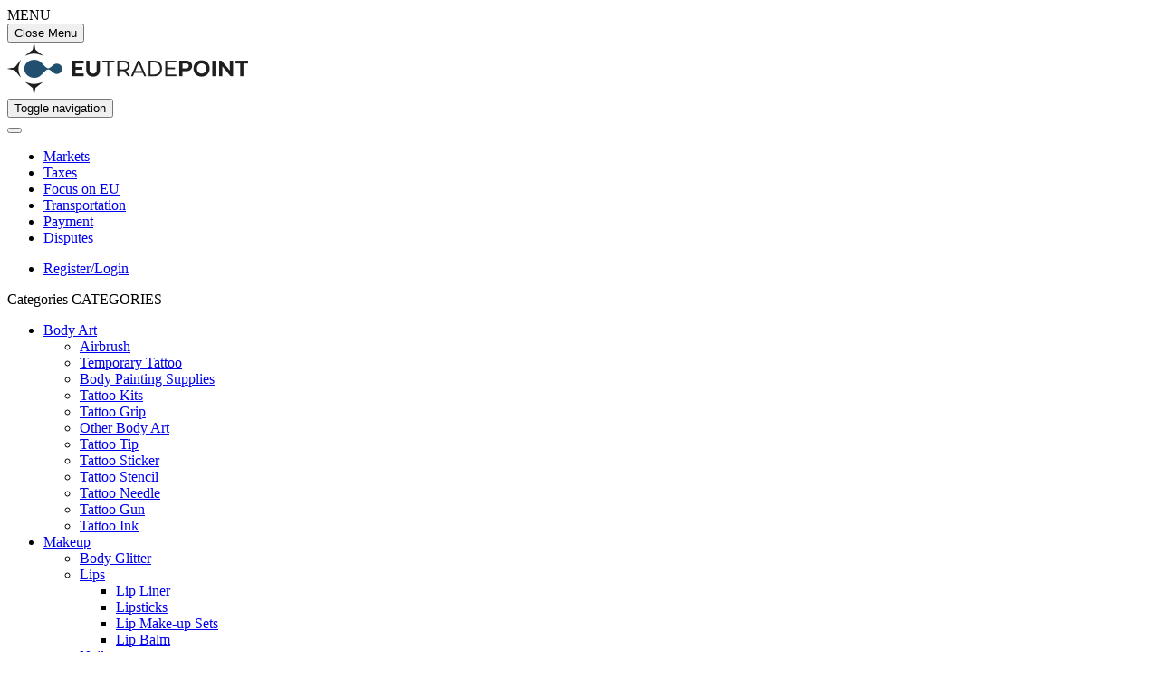

--- FILE ---
content_type: text/html; charset=utf-8
request_url: https://cs.eutradepoint.com/2300-skin_analyzer
body_size: 16936
content:
<!doctype html>
<html lang="en">
  <head>
      <meta name="facebook-domain-verification" content="y3b9onws4nomrzu15p26t088lgpiz4" />
      <meta property=”og:title” content=”A Global B2B Marketplace to Trade Safely.” />
      <meta property=”og:url” content=”https://eutradepoint.com” />
      <meta property=”og:type” content=”website” />
      <meta property=”og:description” content=”We are global business to business marketplace that helps small and medium sized companies increase their sales. Being Seller or Buyer, we actively contact retailers or manufacturers on your behalf to generate more business. For free. You can see a sample of one of our catalogues that we send to buyers here https://eutradepoint.com/furtniture_catalogue.php. If you are a Buyer, you can post your RFQ and we will actively source suppliers for you. ” />
      <meta property=”og:image” content=”https://eutradepoint.com/img/eutradepoint-logo.jpg” />
      
      
    <!-- Google Tag Manager -->
<script>(function(w,d,s,l,i){w[l]=w[l]||[];w[l].push({'gtm.start':
new Date().getTime(),event:'gtm.js'});var f=d.getElementsByTagName(s)[0],
j=d.createElement(s),dl=l!='dataLayer'?'&l='+l:'';j.async=true;j.src=
'https://www.googletagmanager.com/gtm.js?id='+i+dl;f.parentNode.insertBefore(j,f);
})(window,document,'script','dataLayer','GTM-PDTH3WT');</script>
<!-- End Google Tag Manager -->
    

<script src="https://www.google.com/recaptcha/api.js" async defer></script>
<script>
       function onSubmitRecaptcha(token) {
         document.getElementById("customer-form").submit();
       }
function onSubmitContactForm(token) {
         document.getElementById("contact-form").submit();
       }
	
</script>

    
      <meta charset="utf-8">
<meta http-equiv="x-ua-compatible" content="ie=edge">


  <title>Skin Analyzer</title>
  <meta name="description" content="Skin Analyzer">
  <meta name="keywords" content="Skin Analyzer">
        <link rel="canonical" href="https://cs.eutradepoint.com/2300-skin_analyzer">
  

<meta name="viewport" content="width=device-width, initial-scale=1">
<script src="//ajax.googleapis.com/ajax/libs/jquery/1.8.1/jquery.min.js"></script>
<link rel="icon" type="image/vnd.microsoft.icon" href="/img/favicon.ico?1539970793">
<link rel="shortcut icon" type="image/x-icon" href="/img/favicon.ico?1539970793">

  <link rel="stylesheet" type="text/css" href="https://cs.eutradepoint.com/themes/jms_onebuy_child/assets/css/main.css" />
<link href="https://fonts.googleapis.com/icon?family=Material+Icons" rel="stylesheet">
<link rel="stylesheet" href="https://cs.eutradepoint.com/themes/jms_onebuy_child/assets/css/theme-d3df0125.css" type="text/css" >

	<link rel="stylesheet" href="https://cs.eutradepoint.com/themes/jms_onebuy_child/assets/cache/theme-a1c7ff.css" type="text/css" media="all">
<link href="https://fonts.googleapis.com/css?family=Ubuntu:300,300i,400,400i,500,500i,700,700i" rel="stylesheet">
<link rel="stylesheet" type="text/css" href="https://cs.eutradepoint.com/themes/jms_onebuy_child/assets/css/simple-line-icons/simple-line-icons.css" />



   
 <script type="text/javascript" src="https://cs.eutradepoint.com/themes/jms_onebuy_child/assets/js/wow.min.js">
 </script>
 
 

  <script type="text/javascript">
        var blocksearch_type = "top";
        var prestashop = {"cart":{"products":[],"totals":{"total":{"type":"total","label":"Total","amount":0,"value":"\u20ac0.00"},"total_including_tax":{"type":"total","label":"Total (tax incl.)","amount":0,"value":"\u20ac0.00"},"total_excluding_tax":{"type":"total","label":"Total (tax excl.)","amount":0,"value":"\u20ac0.00"}},"subtotals":{"products":{"type":"products","label":"Subtotal","amount":0,"value":"\u20ac0.00"},"discounts":null,"shipping":{"type":"shipping","label":"Shipping","amount":0,"value":"Free"},"tax":{"type":"tax","label":"Taxes","amount":0,"value":"\u20ac0.00"}},"products_count":0,"summary_string":"0 items","labels":{"tax_short":"(tax excl.)","tax_long":"(tax excluded)"},"id_address_delivery":0,"id_address_invoice":0,"is_virtual":false,"vouchers":{"allowed":1,"added":[]},"discounts":[],"minimalPurchase":0,"minimalPurchaseRequired":""},"currency":{"name":"Euro","iso_code":"EUR","iso_code_num":"978","sign":"\u20ac"},"customer":{"lastname":null,"firstname":null,"email":null,"last_passwd_gen":null,"birthday":null,"newsletter":null,"newsletter_date_add":null,"ip_registration_newsletter":null,"optin":null,"website":null,"company":null,"siret":null,"ape":null,"outstanding_allow_amount":0,"max_payment_days":0,"note":null,"is_guest":0,"id_shop":null,"id_shop_group":null,"id_default_group":1,"date_add":null,"date_upd":null,"reset_password_token":null,"reset_password_validity":null,"companytype":null,"companytradingname":null,"taxnumber":null,"seller":null,"salein":null,"phone":null,"phone1":null,"phone2":null,"fax1":null,"fax2":null,"termsandconditions":null,"privacypolicy":null,"id_country":null,"about_shop":null,"products_interest":null,"category_ids_interest":null,"activities":null,"employees_no":null,"id":null,"is_logged":false,"gender":{"type":null,"name":null,"id":null},"risk":{"name":null,"color":null,"percent":null,"id":null},"addresses":[]},"language":{"name":"English (English)","iso_code":"en","locale":"en-US","language_code":"en-us","is_rtl":"0","date_format_lite":"m\/d\/Y","date_format_full":"m\/d\/Y H:i:s","id":1},"page":{"title":"","canonical":"https:\/\/cs.eutradepoint.com\/2300-skin_analyzer","meta":{"title":"Skin Analyzer","description":"Skin Analyzer","keywords":"Skin Analyzer","robots":"index"},"page_name":"category","body_classes":{"lang-en":true,"lang-rtl":false,"country-ES":true,"currency-EUR":true,"layout-both-columns":true,"page-category":true,"tax-display-enabled":true,"category-id-2300":true,"category-Skin Analyzer":true,"category-id-parent-2286":true,"category-depth-level-6":true},"admin_notifications":[]},"shop":{"name":"EUTradePoint","email":"email.not.working@examp.com","registration_number":"","long":false,"lat":false,"logo":"\/img\/eutradepoint-logo.jpg","stores_icon":"\/img\/logo_stores.png","favicon":"\/img\/favicon.ico","favicon_update_time":"1539970793","address":{"formatted":"Madrid<br>Spain","address1":"","address2":"","postcode":"","city":"Madrid","state":null,"country":"Spain"},"phone":"","fax":""},"urls":{"base_url":"https:\/\/cs.eutradepoint.com\/","current_url":"https:\/\/cs.eutradepoint.com\/2300-skin_analyzer","shop_domain_url":"https:\/\/cs.eutradepoint.com","img_ps_url":"https:\/\/cs.eutradepoint.com\/img\/","img_cat_url":"https:\/\/cs.eutradepoint.com\/img\/c\/","img_lang_url":"https:\/\/cs.eutradepoint.com\/img\/l\/","img_prod_url":"https:\/\/cs.eutradepoint.com\/img\/p\/","img_manu_url":"https:\/\/cs.eutradepoint.com\/img\/m\/","img_sup_url":"https:\/\/cs.eutradepoint.com\/img\/su\/","img_ship_url":"https:\/\/cs.eutradepoint.com\/img\/s\/","img_store_url":"https:\/\/cs.eutradepoint.com\/img\/st\/","img_col_url":"https:\/\/cs.eutradepoint.com\/img\/co\/","img_url":"https:\/\/cs.eutradepoint.com\/themes\/jms_onebuy_child\/assets\/img\/","css_url":"https:\/\/cs.eutradepoint.com\/themes\/jms_onebuy_child\/assets\/css\/","js_url":"https:\/\/cs.eutradepoint.com\/themes\/jms_onebuy_child\/assets\/js\/","pic_url":"https:\/\/cs.eutradepoint.com\/upload\/","pages":{"address":"https:\/\/cs.eutradepoint.com\/address","addresses":"https:\/\/cs.eutradepoint.com\/addresses","authentication":"https:\/\/cs.eutradepoint.com\/login","cart":"https:\/\/cs.eutradepoint.com\/cart","category":"https:\/\/cs.eutradepoint.com\/index.php?controller=category","cms":"https:\/\/cs.eutradepoint.com\/index.php?controller=cms","contact":"https:\/\/cs.eutradepoint.com\/contact-us","discount":"https:\/\/cs.eutradepoint.com\/discount","guest_tracking":"https:\/\/cs.eutradepoint.com\/guest-tracking","history":"https:\/\/cs.eutradepoint.com\/order-history","identity":"https:\/\/cs.eutradepoint.com\/identity","index":"https:\/\/cs.eutradepoint.com\/","my_account":"https:\/\/cs.eutradepoint.com\/my-account","order_confirmation":"https:\/\/cs.eutradepoint.com\/order-confirmation","order_detail":"https:\/\/cs.eutradepoint.com\/index.php?controller=order-detail","order_follow":"https:\/\/cs.eutradepoint.com\/order-follow","order":"https:\/\/cs.eutradepoint.com\/order","order_return":"https:\/\/cs.eutradepoint.com\/index.php?controller=order-return","order_slip":"https:\/\/cs.eutradepoint.com\/credit-slip","pagenotfound":"https:\/\/cs.eutradepoint.com\/page-not-found","password":"https:\/\/cs.eutradepoint.com\/password-recovery","pdf_invoice":"https:\/\/cs.eutradepoint.com\/index.php?controller=pdf-invoice","pdf_order_return":"https:\/\/cs.eutradepoint.com\/index.php?controller=pdf-order-return","pdf_order_slip":"https:\/\/cs.eutradepoint.com\/index.php?controller=pdf-order-slip","prices_drop":"https:\/\/cs.eutradepoint.com\/prices-drop","product":"https:\/\/cs.eutradepoint.com\/index.php?controller=product","search":"https:\/\/cs.eutradepoint.com\/search","sitemap":"https:\/\/cs.eutradepoint.com\/sitemap","stores":"https:\/\/cs.eutradepoint.com\/stores","supplier":"https:\/\/cs.eutradepoint.com\/supplier","register":"https:\/\/cs.eutradepoint.com\/login?create_account=1","order_login":"https:\/\/cs.eutradepoint.com\/order?login=1"},"theme_assets":"\/themes\/jms_onebuy_child\/assets\/","actions":{"logout":"https:\/\/cs.eutradepoint.com\/?mylogout="}},"configuration":{"display_taxes_label":true,"low_quantity_threshold":1,"is_b2b":false,"is_catalog":false,"show_prices":true,"opt_in":{"partner":true},"quantity_discount":{"type":"discount","label":"Discount"},"voucher_enabled":1,"return_enabled":0,"number_of_days_for_return":14},"field_required":[],"breadcrumb":{"links":[{"title":"Home","url":"https:\/\/cs.eutradepoint.com\/"},{"title":"Health & Beauty","url":"https:\/\/cs.eutradepoint.com\/4569-health-beauty"},{"title":"Beauty & Personal Care","url":"https:\/\/cs.eutradepoint.com\/2266-beauty-personal-care"},{"title":"Beauty Equipment","url":"https:\/\/cs.eutradepoint.com\/4648-beauty-equipment"},{"title":"Skin & Body Equipment","url":"https:\/\/cs.eutradepoint.com\/2286-skin-body-equipment"},{"title":"Skin Analyzer","url":"https:\/\/cs.eutradepoint.com\/2300-skin_analyzer"}],"count":6},"view":"list","link":{"protocol_link":"https:\/\/","protocol_content":"https:\/\/"},"time":1768945441,"static_token":"0bf9ee22716b0a1c910093160cbe0104","token":"c48c262f8bfbfb1afc76b878eeaf3ba6"};
        var product_view = "list";
        var search_url = "https:\/\/cs.eutradepoint.com\/search";
        var showFilter = "1";
        var ssa_autocomplete_url = "https:\/\/cs.eutradepoint.com\/module\/savvysearch\/autocomplete";
        var ssa_currency_blank = 1;
        var ssa_currency_format = "\u00a4#,##0.00";
        var ssa_currency_sign = "\u20ac";
        var ssa_minchars = 3;
      </script>



  
<style></style><script type="text/javascript">var ssa_autocomplete_template ="\n<# var prop = item['prop'] || {}; #>\n<# if (item.bid==='word') { #><# if (item.type==='header') { #>\n<#= item.label #><# if ('total' in prop) { #><span> (<#= prop.total #>)<\/span><# } #><# } #><# if (item.type==='item') { #>\n<a class='ssa-item-highlight' <# if (item.link) { #>href=\"<#= item.link #>\"<# } #>><#= item.label #><\/a><# } #><# if (item.type==='total') { #>\n<# if ('total' in prop) { #><div class='ssa-total-found'><# if (item.link) { #><a href=\"<#= item.link #>\"><# } #><span><#= item.label #> <#= prop.total #><\/span><# if (item.link) { #><\/a><# } #><\/div><# } #><# } #><# } #>\n<# if (item.bid==='cms') { #><# if (item.type==='header') { #>\n<#= item.label #><# if ('total' in prop) { #><span> (<#= prop.total #>)<\/span><# } #><# } #><# if (item.type==='item') { #>\n<a class='ssa-item-highlight' <# if (item.link) { #>href=\"<#= item.link #>\"<# } #>><#= item.label #><\/a><# } #><# if (item.type==='total') { #>\n<# if ('total' in prop) { #><div class='ssa-total-found'><# if (item.link) { #><a href=\"<#= item.link #>\"><# } #><span><#= item.label #> <#= prop.total #><\/span><# if (item.link) { #><\/a><# } #><\/div><# } #><# } #><# } #>\n<#  if (item.bid==='namemf') { #><# if (item.type==='header') { #>\n<#= item.label #><# if ('total' in prop) { #><span> (<#= prop.total #>)<\/span><# } #><# } #><# if (item.type==='item') { #>\n<a class='ssa-item-highlight' <# if (item.link) { #>href=\"<#= item.link #>\"<# } #> ><#= item.label #><\/a><# if (prop.label_nmf)  { #><# if (prop.link_nmf)  { #><a href=\"<#= prop.link_nmf #>\"> (<#= prop.label_nmf #>)<\/a><# } else { #><span > (<#= prop.label_nmf #>)<\/span><# } #><# } #><# } #><# if (item.type==='total') { #>\n<# if ('total' in prop) { #><div class='ssa-total-found'><# if (item.link) { #><a href=\"<#= item.link #>\"><# } #><span><#= item.label #> <#= prop.total #><\/span><# if (item.link) { #><\/a><# } #><\/div><# } #><# } #><# } #>\n<#  if (item.bid==='mfr') { #><# if (item.type==='header') { #>\n<#= item.label #><# if ('total' in prop) { #><span> (<#= prop.total #>)<\/span><# } #><# } #><# if (item.type==='item') { #>\n<a class='ssa-item-highlight' <# if (item.link) { #>href=\"<#= item.link #>\"<# } #> ><#= item.label #> <# if (item.prod_qty)  { #> (<#= item.prod_qty #>) <# } #><\/a><# if (prop.label_mfr)  { #><# if (prop.link_mfr)  { #><a href=\"<#= prop.link_mfr #>\"> (<#= prop.label_mfr #>)<\/a><# } else { #><span > (<#= prop.label_mfr #>)<\/span><# } #><# } #><# } #><# if (item.type==='total') { #>\n<# if ('total' in prop) { #><div class='ssa-total-found'><# if (item.link) { #><a href=\"<#= item.link #>\"><# } #><span><#= item.label #> <#= prop.total #><\/span><# if (item.link) { #><\/a><# } #><\/div><# } #><# } #><# } #>\n<#  if (item.bid==='namecat') { #><# if (item.type==='header') { #>\n<#= item.label #><# if ('total' in prop) { #><span> (<#= prop.total #>)<\/span><# } #><# } #><# if (item.type==='item') { #>\n<a class='ssa-item-highlight' <# if (item.link) { #>href=\"<#= item.link #>\"<# } #> ><#= item.label #><\/a><# if (prop.label_mcat)  { #><# if (prop.link_mcat)  { #><a href=\"<#= prop.link_mcat #>\"> (<#= prop.label_mcat #>)<\/a><# } else { #><span > (<#= prop.label_mcat #>)<\/span><# } #><# } #><# } #><# if (item.type==='total') { #>\n<# if ('total' in prop) { #><div class='ssa-total-found'><# if (item.link) { #><a href=\"<#= item.link #>\"><# } #><span><#= item.label #> <#= prop.total #><\/span><# if (item.link) { #><\/a><# } #><\/div><# } #><# } #><# } #>\n<#  if (item.bid==='cat') { #><# if (item.type==='header') { #>\n<#= item.label #><# if ('total' in prop) { #><span> (<#= prop.total #>)<\/span><# } #><# } #><# if (item.type==='item') { #>\n<a class='ssa-item-highlight' <# if (item.link) { #>href=\"<#= item.link #>\"<# } #> ><#= item.label #><\/a><# if (prop.label_mcat)  { #><# if (prop.link_mcat)  { #><a href=\"<#= prop.link_mcat #>\"> (<#= prop.label_mcat #>)<\/a><# } else { #><span > (<#= prop.label_mcat #>)<\/span><# } #><# } #><# } #><# if (item.type==='total') { #>\n<# if ('total' in prop) { #><div class='ssa-total-found'><# if (item.link) { #><a href=\"<#= item.link #>\"><# } #><span><#= item.label #> <#= prop.total #><\/span><# if (item.link) { #><\/a><# } #><\/div><# } #><# } #><# } #>\n<# if (item.bid==='prodsimp') { #><# if (item.type==='header') { #>\n<#= item.label #><# if ('total' in prop) { #><span> (<#= prop.total #>)<\/span><# } #><# } #><# if (item.type==='item') { #>\n<a class='ssa-item-highlight' <# if (item.link) { #>href=\"<#= item.link #>\"<# } #> ><#= item.label #><\/a><# if (prop.label_cat)  { #><# if (prop.link_cat)  { #><a href=\"<#= prop.link_cat #>\"> (<#= prop.label_cat #>)<\/a><# } else { #><span> (<#= prop.label_cat #>)<\/span><# } #><# } #><# } #><# if (item.type==='total') { #>\n<# if ('total' in prop) { #><div class='ssa-total-found'><# if (item.link) { #><a href=\"<#= item.link #>\"><# } #><span><#= item.label #> <#= prop.total #><\/span><# if (item.link) { #><\/a><# } #><\/div><# } #><# } #><# } #>\n<# if (item.bid==='prod') { #><# if (item.type==='groupcat') { #>\n<a class='ssa-item-highlight' <# if (item.link) { #>href=\"<#= item.link #>\"<# } #> ><#= item.label #><# if (prop.label_mcat) { #><span class='ssa-item-button' <# if (prop.link_mcat) { #>data-link=\"<#= prop.link_mcat #>\"<# } #>> (<#= prop.label_mcat #>)<\/span><# } #><\/a><# } #><# if (item.type==='header') { #>\n<#= item.label #><# if ('total' in prop) { #><span> (<#= prop.total #>)<\/span><# } #><# } #><# if (item.type==='item') { #>\n<# if (item.link) { #><a class='ssa-autocomplete-product-link' href=\"<#= item.link #>\"><\/a><div class='ssa-autocomplete-product' href=\"<#= item.link #>\"><div class='ssa-table'><div class='ssa-table-row'><# if (prop.image_link) { #><div class='ssa-image ssa-table-cell'><div><img src=\"<#= prop.image_link #>\" \/><\/div><\/div><# } #><div class='ssa-content ssa-table-cell'><# if ('rating' in prop) { #><div class='ssa-rating clearfix'><# for (var i=0; i<5; i++) { #><# if (prop.rating <= i) { #><div class='star'><\/div><# } else { #><div class='star star_on'><\/div><# } #><# } #><\/div><# } #><# if (prop.title) { #><div class='ssa-name'><#= prop.title #><\/div><# } #><# if (prop.label_cat) { #><div class='ssa-product-categories'><a <# if (prop.link_cat) { #>href=\"<#= prop.link_cat #>\"<# } #> ><#= prop.label_cat #><\/a><# if (prop.label_mcat)  { #><# if (prop.link_mcat)  { #><a href=\"<#= prop.link_mcat #>\"> (<#= prop.label_mcat #>)<\/a><# } else { #><span > (<#= prop.label_mcat #>)<\/span><# } #><# } #><\/div><# } #><#  if (prop.desc) { #><div class='ssa-description'><#= prop.desc #><\/div><# } #><#  if (prop.price) { #><#  var new_price = prop.price;var old_price = prop.old_price || new_price;var reduction = parseInt(prop.reduction, 10) || 0;var has_reduction=(reduction > 0 && new_price < old_price );var formatted_reduction = !has_reduction ? '' : reduction +'%';#><div class='ssa-price-block'><div class='ssa-new-price'><#= new_price #><\/div><#  if (has_reduction) { #><div class='ssa-old-price'><#= old_price #><\/div><div class='ssa-reduce-percent-price'><#= formatted_reduction #><\/div><# } #><\/div><# } #><div class='ssa-qty-block'><#  if ( 'qty' in prop ) { #><div class='ssa-qty'>Qty: <#= prop.qty #><\/div><# } #><#  if ( 'min_qty' in prop ) { #><div class='ssa-min-qty'>Min qty: <#= prop.min_qty #><\/div><# } #><\/div><\/div><\/div><\/div><\/div><# } #><# } #><# if (item.type==='total') { #>\n<# if ('total' in prop) { #><div class='ssa-total-found'><# if (item.link) { #><a href=\"<#= item.link #>\"><# } #><span><#= item.label #> <#= prop.total #><\/span><# if (item.link) { #><\/a><# } #><\/div><# } #><# } #><# } #>\n<# if (item.bid === 'notfound') { #><# if (item.type==='item') { #>\n<# if (item.link) { #><div class='ssa-notfound'><a href=\"<#= item.link #>\"><span><#= item.label #><\/span><\/a><\/div><# } else { #><a><span><#= item.label #><\/span><\/a><# } #><# } #><# } #>";</script>


    
    <link rel="stylesheet" href="https://cs.eutradepoint.com/modules/marketplace/views/css/mp_custom_style.css">
  </head>

  <body id="category" class="lang-en country-es currency-eur layout-both-columns page-category tax-display-enabled category-id-2300 category-skin-analyzer category-id-parent-2286 category-depth-level-6 test ">
      
    <!-- Google Tag Manager (noscript) -->
    <noscript><iframe src="https://www.googletagmanager.com/ns.html?id=GTM-PDTH3WT"
    height="0" width="0" style="display:none;visibility:hidden"></iframe></noscript>
    <!-- End Google Tag Manager (noscript) -->
  
    
      <div class="menu-wrap">
      <nav id="off-canvas-menu">
        <div id="off-canvas-title">MENU</div>
          
      </nav>        
      <button id="close-button" class="close-button">Close Menu</button>
    </div>
      <div class="main-site">
      
              
      <header id="header">
        
          
<!-- <header class="wow fadeInUp"  data-wow-delay="0.5s"> -->
      <div class="container">
        <div class="row">
          <div class="col-md-3 col-sm-4">
            <a href="https://cs.eutradepoint.com/"><img src="/img/eutradepoint-logo.jpg" alt="" class="img-responsive"></a>
          </div>
         
          <div class="col-md-7 col-sm-8">
            <nav class="navbar navbar-default">
              <div class="navbar-header">
                <button type="button" class="navbar-toggle collapsed" data-toggle="collapse" data-target="#navbar" aria-expanded="false" aria-controls="navbar">
                <span class="sr-only">Toggle navigation</span>
                <span class="icon-bar"></span>
                <span class="icon-bar"></span>
                <span class="icon-bar"></span>
                </button>
              </div>
              <div id="navbar" class="navbar-collapse collapse">
                
<div class="jms-megamenu-wrap">
	<button class="menu-button hidden-lg hidden-md" id="open-button">
		<span class="fa fa-bars"></span>
	</button>
	<div id="jms-megamenu-container" class="navbar clearfix"><div class="jms-megamenu"><ul class="nav level0"><li class="menu-item megamenu-custom first " data-id="103" data-level="0" data-title="1" data-class="megamenu-custom first "><a href="https://cs.eutradepoint.com/content/9-markets-to-sell" target="_self">Markets</a></li><li class="menu-item megamenu-custom " data-id="104" data-level="0" data-title="1" data-class="megamenu-custom "><a href="https://cs.eutradepoint.com/content/7-taxes-within-EU" target="_self">Taxes</a></li><li class="menu-item" data-id="106" data-level="0" data-title="1"><a href="https://cs.eutradepoint.com/content/29-eu-the-biggest-import-market-in-the-world" target="_self">Focus on EU</a></li><li class="menu-item" data-id="105" data-level="0" data-title="1"><a href="https://cs.eutradepoint.com/content/4-transportation" target="_self">Transportation</a></li><li class="menu-item" data-id="107" data-level="0" data-title="1"><a href="https://cs.eutradepoint.com/content/5-payments" target="_self">Payment</a></li><li class="menu-item" data-id="108" data-level="0" data-title="1"><a href="https://cs.eutradepoint.com/content/24-disputes" target="_self">Disputes</a></li></ul></div></div>
</div>
<script type="text/javascript">
	var jmmm_event = 'hover';
	var jmmm_duration = 200;	
</script>
              </div>
            </nav>
          </div>
          <div class="col-md-2 col-md-offset-0 col-sm-4 col-sm-offset-4 header-top-right">
            <ul class="list-unstyled list-inline options">
               <li>
<!-- Block user information module HEADER -->
<div id="_desktop_user_info" class="btn-group compact-hidden user-info">
							<a href="https://cs.eutradepoint.com/my-account" title="Log in to your customer account" rel="nofollow">
					<span class="hidden-sm-down"><i class="fa fa-user"></i> Register/Login</span>
				</a>
				</div>
</li>
            </ul>
          </div>
        </div>
      </div>
<!-- </header> -->
<script type="text/javascript">
/*$(function () {
    var url = window.location.pathname,
    urlRegExp = new RegExp(url.replace(/\/$/, '') + "$");  
    $('a').each(function () {
    if (urlRegExp.test(this.href.replace(/\/$/, ''))) {
    $(this).addClass('active');
    }
        });
    });*/
jQuery(function ($) {
    $("#jms-megamenu-container ul li a")
        .click(function(e) {
            var link = $(this);

            var item = link.parent("#jms-megamenu-container ul li");
            
            if (item.hasClass("active")) {
                item.removeClass("active").children("a").removeClass("active");
            } else {
                item.addClass("active").children("a").addClass("active");
            }

            if (item.children("#jms-megamenu-container ul").length > 0) {
                var href = link.attr("href");
                link.attr("href", "#");
                setTimeout(function () { 
                    link.attr("href", href);
                }, 300);
                e.preventDefault();
            }
        })
        .each(function() {
            var link = $(this);
            if (link.get(0).href === location.href) {
                link.addClass("active").parents("#jms-megamenu-container ul li").addClass("active");
                return false;
            }
        });
    });
</script>
        
      </header>
      

      
   
    <!-- Begin: Main Section -->
    <section class="mainSec">
      <div class="container">
        <div class="row">
                <div class="col-md-3 col-sm-6 col-xs-6 category-left">
            <div class="categories wow fadeInLeft"  data-wow-delay="0.5s">
              <div class="dropdown cat">   
                <a class="dropdown-toggle" type="button" id="categoryMenu" data-toggle="dropdown" aria-haspopup="true" aria-expanded="true">
                  <i class="fa fa-bars"></i> Categories
                </a>
                <a class="ver-btn" id="ver-btn1">
	<i class="fa fa-bars"></i>
			CATEGORIES
	</a> 
<div id="mobile-vermegamenu" class="ver-menu-mobile">
	<ul class="nav nav-pills nav-stacked level0"><li class="menu-item mega" data-id="2262" data-level="0"  data-title="1"><a href="https://cs.eutradepoint.com/2310-body_art" target="_self">Body Art<em class="fa fa-angle-right"></em></a><ul class="dropdown-menu"><li class="menu-item" data-id="2312" data-level="1" data-title="1"><a href="https://cs.eutradepoint.com/2315-airbrush" target="_self">Airbrush</a></li><li class="menu-item" data-id="2313" data-level="1" data-title="1"><a href="https://cs.eutradepoint.com/2320-temporary_tattoo" target="_self">Temporary Tattoo</a></li><li class="menu-item" data-id="2314" data-level="1" data-title="1"><a href="https://cs.eutradepoint.com/2313-body_painting_supplies" target="_self">Body Painting Supplies</a></li><li class="menu-item" data-id="2315" data-level="1" data-title="1"><a href="https://cs.eutradepoint.com/2318-tattoo_kits" target="_self">Tattoo Kits</a></li><li class="menu-item" data-id="2316" data-level="1" data-title="1"><a href="https://cs.eutradepoint.com/2316-tattoo_grip" target="_self">Tattoo Grip</a></li><li class="menu-item" data-id="2317" data-level="1" data-title="1"><a href="https://cs.eutradepoint.com/2321-other_body_art" target="_self">Other Body Art</a></li><li class="menu-item" data-id="2318" data-level="1" data-title="1"><a href="https://cs.eutradepoint.com/2319-tattoo_tip" target="_self">Tattoo Tip</a></li><li class="menu-item" data-id="2319" data-level="1" data-title="1"><a href="https://cs.eutradepoint.com/2311-tattoo_sticker" target="_self">Tattoo Sticker</a></li><li class="menu-item" data-id="2320" data-level="1" data-title="1"><a href="https://cs.eutradepoint.com/2322-tattoo_stencil" target="_self">Tattoo Stencil</a></li><li class="menu-item" data-id="2321" data-level="1" data-title="1"><a href="https://cs.eutradepoint.com/2314-tattoo_needle" target="_self">Tattoo Needle</a></li><li class="menu-item" data-id="2322" data-level="1" data-title="1"><a href="https://cs.eutradepoint.com/2312-tattoo_gun" target="_self">Tattoo Gun</a></li><li class="menu-item" data-id="2323" data-level="1" data-title="1"><a href="https://cs.eutradepoint.com/2317-tattoo_ink" target="_self">Tattoo Ink</a></li></ul></li><li class="menu-item mega" data-id="2263" data-level="0"  data-title="1"><a href="https://cs.eutradepoint.com/2370-makeup" target="_self">Makeup<em class="fa fa-angle-right"></em></a><ul class="dropdown-menu"><li class="menu-item" data-id="2364" data-level="1" data-title="1"><a href="https://cs.eutradepoint.com/2375-body_glitter" target="_self">Body Glitter</a></li><li class="menu-item mega" data-id="2365" data-level="1"  data-title="1"><a href="https://cs.eutradepoint.com/4686-lips" target="_self">Lips</a><ul class="dropdown-menu"><li class="menu-item" data-id="4680" data-level="2" data-title="1"><a href="https://cs.eutradepoint.com/4688-lip-liner" target="_self">Lip Liner</a></li><li class="menu-item" data-id="4681" data-level="2" data-title="1"><a href="https://cs.eutradepoint.com/2376-lipsticks" target="_self">Lipsticks</a></li><li class="menu-item" data-id="4682" data-level="2" data-title="1"><a href="https://cs.eutradepoint.com/4689-lip-make-up-sets" target="_self">Lip Make-up Sets</a></li><li class="menu-item" data-id="4683" data-level="2" data-title="1"><a href="https://cs.eutradepoint.com/4687-lip-balm" target="_self">Lip Balm</a></li></ul></li><li class="menu-item mega" data-id="2366" data-level="1"  data-title="1"><a href="https://cs.eutradepoint.com/2400-nails" target="_self">Nails</a><ul class="dropdown-menu"><li class="menu-item" data-id="2395" data-level="2" data-title="1"><a href="https://cs.eutradepoint.com/2402-nail-polish" target="_self">Nail Polish</a></li><li class="menu-item" data-id="2396" data-level="2" data-title="1"><a href="https://cs.eutradepoint.com/4694-nail-hardener" target="_self">Nail Hardener</a></li><li class="menu-item" data-id="2397" data-level="2" data-title="1"><a href="https://cs.eutradepoint.com/4691-gel-nail-polish" target="_self">Gel Nail Polish </a></li><li class="menu-item" data-id="2398" data-level="2" data-title="1"><a href="https://cs.eutradepoint.com/2405-other_nail_supplies" target="_self">Other Nail Supplies</a></li><li class="menu-item" data-id="2399" data-level="2" data-title="1"><a href="https://cs.eutradepoint.com/2403-nail_tools" target="_self">Nail Tools</a></li><li class="menu-item" data-id="2400" data-level="2" data-title="1"><a href="https://cs.eutradepoint.com/4692-nail-base-coat" target="_self">Nail Base Coat</a></li><li class="menu-item" data-id="2401" data-level="2" data-title="1"><a href="https://cs.eutradepoint.com/4690-nail-polish-remover" target="_self">Nail Polish Remover</a></li><li class="menu-item" data-id="2402" data-level="2" data-title="1"><a href="https://cs.eutradepoint.com/4695-nail-care" target="_self">Nail Care</a></li><li class="menu-item" data-id="2403" data-level="2" data-title="1"><a href="https://cs.eutradepoint.com/2401-artificial-nails-nail-design" target="_self">Artificial Nails & Nail Design</a></li><li class="menu-item" data-id="2404" data-level="2" data-title="1"><a href="https://cs.eutradepoint.com/4693-nail-top-coat" target="_self">Nail Top Coat</a></li><li class="menu-item" data-id="2405" data-level="2" data-title="1"><a href="https://cs.eutradepoint.com/4696-nail-sets" target="_self">Nail Sets</a></li></ul></li><li class="menu-item mega" data-id="2368" data-level="1"  data-title="1"><a href="https://cs.eutradepoint.com/2377-eyes" target="_self">Eyes</a><ul class="dropdown-menu"><li class="menu-item" data-id="2372" data-level="2" data-title="1"><a href="https://cs.eutradepoint.com/4676-eyeshadows" target="_self">Eyeshadows</a></li><li class="menu-item" data-id="2373" data-level="2" data-title="1"><a href="https://cs.eutradepoint.com/4678-eyes-prebase" target="_self">Eyes Prebase</a></li><li class="menu-item" data-id="2374" data-level="2" data-title="1"><a href="https://cs.eutradepoint.com/2378-eyebrows-makeup" target="_self">Eyebrows Makeup</a></li><li class="menu-item mega" data-id="2375" data-level="2"  data-title="1"><a href="https://cs.eutradepoint.com/4674-eyes-accessories-tools" target="_self">Eyes Accessories & Tools</a><ul class="dropdown-menu"><li class="menu-item" data-id="4673" data-level="3" data-title="1"><a href="https://cs.eutradepoint.com/2381-false_eyelashes" target="_self">False Eyelashes</a></li><li class="menu-item" data-id="4674" data-level="3" data-title="1"><a href="https://cs.eutradepoint.com/2391-eyelash_glue" target="_self">Eyelash Glue</a></li><li class="menu-item" data-id="4675" data-level="3" data-title="1"><a href="https://cs.eutradepoint.com/2387-eye_shadow_applicator" target="_self">Eye Shadow Applicator</a></li><li class="menu-item" data-id="4676" data-level="3" data-title="1"><a href="https://cs.eutradepoint.com/2392-eyelash_curler" target="_self">Eyelash Curler</a></li><li class="menu-item" data-id="4677" data-level="3" data-title="1"><a href="https://cs.eutradepoint.com/2393-eyebrow_trimmer" target="_self">Eyebrow Trimmer</a></li><li class="menu-item" data-id="4678" data-level="3" data-title="1"><a href="https://cs.eutradepoint.com/2385-eyebrow_tweezers" target="_self">Eyebrow Tweezers</a></li><li class="menu-item" data-id="4679" data-level="3" data-title="1"><a href="https://cs.eutradepoint.com/4682-eyelash-accessories" target="_self">Eyelash Accessories</a></li></ul></li><li class="menu-item" data-id="2376" data-level="2" data-title="1"><a href="https://cs.eutradepoint.com/4679-eyes-sets-pallets" target="_self">Eyes Sets & Pallets</a></li><li class="menu-item" data-id="2377" data-level="2" data-title="1"><a href="https://cs.eutradepoint.com/4675-eyeliner" target="_self">Eyeliner</a></li><li class="menu-item" data-id="2378" data-level="2" data-title="1"><a href="https://cs.eutradepoint.com/4677-mascara" target="_self">Mascara</a></li></ul></li><li class="menu-item mega" data-id="2369" data-level="1"  data-title="1"><a href="https://cs.eutradepoint.com/2380-makeup_tools" target="_self">Makeup Tools</a><ul class="dropdown-menu"><li class="menu-item" data-id="2379" data-level="2" data-title="1"><a href="https://cs.eutradepoint.com/4699-travel-jars-cases" target="_self">Travel Jars & Cases</a></li><li class="menu-item" data-id="2380" data-level="2" data-title="1"><a href="https://cs.eutradepoint.com/4697-makeup-removal-wipes-cotton" target="_self">Makeup Removal Wipes & Cotton</a></li><li class="menu-item" data-id="2381" data-level="2" data-title="1"><a href="https://cs.eutradepoint.com/2373-makeup-removal-lotion-creams" target="_self">Makeup Removal Lotion & Creams</a></li><li class="menu-item" data-id="2382" data-level="2" data-title="1"><a href="https://cs.eutradepoint.com/2384-cosmetic_puff" target="_self">Cosmetic Puff</a></li><li class="menu-item" data-id="2383" data-level="2" data-title="1"><a href="https://cs.eutradepoint.com/2389-makeup_scissors" target="_self">Makeup Scissors</a></li><li class="menu-item" data-id="2384" data-level="2" data-title="1"><a href="https://cs.eutradepoint.com/4700-makeup-case-beauty-box" target="_self">Makeup Case & Beauty Box</a></li><li class="menu-item" data-id="2385" data-level="2" data-title="1"><a href="https://cs.eutradepoint.com/2390-other_makeup_tools" target="_self">Other Makeup Tools</a></li><li class="menu-item" data-id="2386" data-level="2" data-title="1"><a href="https://cs.eutradepoint.com/2382-makeup-brushes-sponges" target="_self">Makeup Brushes & Sponges</a></li><li class="menu-item" data-id="2387" data-level="2" data-title="1"><a href="https://cs.eutradepoint.com/4698-sharpener" target="_self">Sharpener</a></li><li class="menu-item" data-id="2388" data-level="2" data-title="1"><a href="https://cs.eutradepoint.com/2383-makeup_mirror" target="_self">Makeup Mirror</a></li><li class="menu-item" data-id="2389" data-level="2" data-title="1"><a href="https://cs.eutradepoint.com/2388-makeup_tool_kits" target="_self">Makeup Tool Kits</a></li></ul></li><li class="menu-item" data-id="2370" data-level="1" data-title="1"><a href="https://cs.eutradepoint.com/2372-makeup_sets" target="_self">Makeup Sets</a></li><li class="menu-item mega" data-id="2371" data-level="1"  data-title="1"><a href="https://cs.eutradepoint.com/4668-face-complexion" target="_self">Face & Complexion</a><ul class="dropdown-menu"><li class="menu-item" data-id="4666" data-level="2" data-title="1"><a href="https://cs.eutradepoint.com/4671-highlighter" target="_self">Highlighter</a></li><li class="menu-item" data-id="4667" data-level="2" data-title="1"><a href="https://cs.eutradepoint.com/4669-blush" target="_self">Blush</a></li><li class="menu-item" data-id="4668" data-level="2" data-title="1"><a href="https://cs.eutradepoint.com/2371-foundation-concealer-bb-cc-cream" target="_self">Foundation, Concealer & BB & CC Cream</a></li><li class="menu-item" data-id="4669" data-level="2" data-title="1"><a href="https://cs.eutradepoint.com/4672-fixing-spray-powder" target="_self">Fixing Spray & Powder</a></li><li class="menu-item" data-id="4670" data-level="2" data-title="1"><a href="https://cs.eutradepoint.com/2379-powder" target="_self">Powder</a></li><li class="menu-item" data-id="4671" data-level="2" data-title="1"><a href="https://cs.eutradepoint.com/4670-countouring" target="_self">Countouring</a></li><li class="menu-item" data-id="4672" data-level="2" data-title="1"><a href="https://cs.eutradepoint.com/4673-complexion-make-up-sets" target="_self">Complexion Make-up Sets</a></li></ul></li></ul></li><li class="menu-item mega" data-id="2264" data-level="0"  data-title="1"><a href="https://cs.eutradepoint.com/4660-skin-body-care" target="_self">Skin & Body Care <em class="fa fa-angle-right"></em></a><ul class="dropdown-menu"><li class="menu-item mega" data-id="4656" data-level="1"  data-title="1"><a href="https://cs.eutradepoint.com/2267-baby_care" target="_self">Baby Care</a><ul class="dropdown-menu"><li class="menu-item" data-id="2271" data-level="2" data-title="1"><a href="https://cs.eutradepoint.com/2272-baby_hair_care" target="_self">Baby Hair Care</a></li><li class="menu-item" data-id="2272" data-level="2" data-title="1"><a href="https://cs.eutradepoint.com/2270-baby_wipes" target="_self">Baby Wipes</a></li><li class="menu-item" data-id="2273" data-level="2" data-title="1"><a href="https://cs.eutradepoint.com/2268-baby_diapers/nappies" target="_self">Baby Diapers/Nappies</a></li><li class="menu-item" data-id="2274" data-level="2" data-title="1"><a href="https://cs.eutradepoint.com/2273-baby_oral_hygiene" target="_self">Baby Oral Hygiene</a></li><li class="menu-item" data-id="2275" data-level="2" data-title="1"><a href="https://cs.eutradepoint.com/2271-baby_bath_supplies" target="_self">Baby Bath Supplies</a></li><li class="menu-item" data-id="2276" data-level="2" data-title="1"><a href="https://cs.eutradepoint.com/2269-baby_skin_care" target="_self">Baby Skin Care</a></li></ul></li><li class="menu-item mega" data-id="4657" data-level="1"  data-title="1"><a href="https://cs.eutradepoint.com/2323-breast_care" target="_self">Breast Care</a><ul class="dropdown-menu"><li class="menu-item" data-id="2324" data-level="2" data-title="1"><a href="https://cs.eutradepoint.com/2326-breast_form" target="_self">Breast Form</a></li><li class="menu-item" data-id="2325" data-level="2" data-title="1"><a href="https://cs.eutradepoint.com/2324-nursing_pad" target="_self">Nursing Pad</a></li><li class="menu-item" data-id="2326" data-level="2" data-title="1"><a href="https://cs.eutradepoint.com/2327-breast_mask" target="_self">Breast Mask</a></li><li class="menu-item" data-id="2327" data-level="2" data-title="1"><a href="https://cs.eutradepoint.com/2325-breast_enhancement_cream" target="_self">Breast Enhancement Cream</a></li><li class="menu-item" data-id="2328" data-level="2" data-title="1"><a href="https://cs.eutradepoint.com/2328-other_breast_care_products" target="_self">Other Breast Care Products</a></li></ul></li><li class="menu-item mega" data-id="4658" data-level="1"  data-title="1"><a href="https://cs.eutradepoint.com/2436-body-care" target="_self">Body Care</a><ul class="dropdown-menu"><li class="menu-item" data-id="2435" data-level="2" data-title="1"><a href="https://cs.eutradepoint.com/2442-body-cream-lotion" target="_self">Body Cream & Lotion</a></li><li class="menu-item" data-id="2436" data-level="2" data-title="1"><a href="https://cs.eutradepoint.com/2456-hand_cream__lotion" target="_self">Hand Cream & Lotion</a></li><li class="menu-item" data-id="2437" data-level="2" data-title="1"><a href="https://cs.eutradepoint.com/4707-sex-toys-accessories" target="_self">Sex Toys & Accessories</a></li><li class="menu-item" data-id="2438" data-level="2" data-title="1"><a href="https://cs.eutradepoint.com/2446-massage-cream-gel" target="_self">Massage Cream & Gel</a></li><li class="menu-item" data-id="2439" data-level="2" data-title="1"><a href="https://cs.eutradepoint.com/2451-tanning_lotion" target="_self">Tanning Lotion</a></li><li class="menu-item" data-id="2440" data-level="2" data-title="1"><a href="https://cs.eutradepoint.com/2449-slimming_cream" target="_self">Slimming Cream</a></li><li class="menu-item" data-id="2441" data-level="2" data-title="1"><a href="https://cs.eutradepoint.com/2447-body-sunscreen-protection" target="_self">Body Sunscreen & Protection</a></li><li class="menu-item" data-id="2444" data-level="2" data-title="1"><a href="https://cs.eutradepoint.com/2450-other_skin_care_products" target="_self">Other Skin Care Products</a></li><li class="menu-item" data-id="2446" data-level="2" data-title="1"><a href="https://cs.eutradepoint.com/2454-skin_toner" target="_self">Skin Toner</a></li><li class="menu-item" data-id="2447" data-level="2" data-title="1"><a href="https://cs.eutradepoint.com/2437-essential-oils-body-oils" target="_self">Essential Oils & Body Oils </a></li><li class="menu-item" data-id="2448" data-level="2" data-title="1"><a href="https://cs.eutradepoint.com/2444-foot_skin_care" target="_self">Foot Skin Care</a></li><li class="menu-item" data-id="2449" data-level="2" data-title="1"><a href="https://cs.eutradepoint.com/2458-skin_care_set" target="_self">Skin Care Set</a></li></ul></li><li class="menu-item mega" data-id="4659" data-level="1"  data-title="1"><a href="https://cs.eutradepoint.com/4701-face-care" target="_self">Face Care</a><ul class="dropdown-menu"><li class="menu-item" data-id="4684" data-level="2" data-title="1"><a href="https://cs.eutradepoint.com/4704-beauty-care-tools" target="_self">Beauty & Care Tools</a></li><li class="menu-item" data-id="4685" data-level="2" data-title="1"><a href="https://cs.eutradepoint.com/2440-eye_mask" target="_self">Eye Mask</a></li><li class="menu-item" data-id="4686" data-level="2" data-title="1"><a href="https://cs.eutradepoint.com/2448-eye-care" target="_self">Eye Care</a></li><li class="menu-item" data-id="4687" data-level="2" data-title="1"><a href="https://cs.eutradepoint.com/4702-face-sunscreen-protection" target="_self">Face Sunscreen & Protection</a></li><li class="menu-item" data-id="4688" data-level="2" data-title="1"><a href="https://cs.eutradepoint.com/2438-face_cream__lotion" target="_self">Face Cream & Lotion</a></li><li class="menu-item" data-id="4689" data-level="2" data-title="1"><a href="https://cs.eutradepoint.com/4705-sets" target="_self">Sets</a></li><li class="menu-item" data-id="4690" data-level="2" data-title="1"><a href="https://cs.eutradepoint.com/2441-facial-oils-serums" target="_self">Facial Oils & Serums</a></li><li class="menu-item" data-id="4691" data-level="2" data-title="1"><a href="https://cs.eutradepoint.com/2443-facial-cleansing-toners" target="_self">Facial Cleansing & Toners</a></li><li class="menu-item" data-id="4692" data-level="2" data-title="1"><a href="https://cs.eutradepoint.com/4703-lip-care" target="_self">Lip Care</a></li><li class="menu-item" data-id="4693" data-level="2" data-title="1"><a href="https://cs.eutradepoint.com/2439-face_mask" target="_self">Face Mask</a></li></ul></li></ul></li><li class="menu-item mega" data-id="2266" data-level="0"  data-title="1"><a href="https://cs.eutradepoint.com/4647-hair" target="_self">Hair<em class="fa fa-angle-right"></em></a><ul class="dropdown-menu"><li class="menu-item mega" data-id="4640" data-level="1"  data-title="1"><a href="https://cs.eutradepoint.com/2339-hair_care" target="_self">Hair Care</a><ul class="dropdown-menu"><li class="menu-item" data-id="2338" data-level="2" data-title="1"><a href="https://cs.eutradepoint.com/2346-hair-care-sets" target="_self">Hair Care Sets</a></li><li class="menu-item" data-id="2339" data-level="2" data-title="1"><a href="https://cs.eutradepoint.com/2344-hair_conditioner" target="_self">Hair Conditioner</a></li><li class="menu-item" data-id="2340" data-level="2" data-title="1"><a href="https://cs.eutradepoint.com/2342-shampoo" target="_self">Shampoo</a></li><li class="menu-item" data-id="2341" data-level="2" data-title="1"><a href="https://cs.eutradepoint.com/4652-hair-serums-oils" target="_self">Hair Serums & Oils</a></li><li class="menu-item" data-id="2342" data-level="2" data-title="1"><a href="https://cs.eutradepoint.com/2340-hair-treatment-masks" target="_self">Hair Treatment & Masks</a></li></ul></li><li class="menu-item mega" data-id="4641" data-level="1"  data-title="1"><a href="https://cs.eutradepoint.com/2347-hair_extensions__wigs" target="_self">Hair Extensions & Wigs</a><ul class="dropdown-menu"><li class="menu-item" data-id="2344" data-level="2" data-title="1"><a href="https://cs.eutradepoint.com/2349-wigs" target="_self">Wigs</a></li><li class="menu-item" data-id="2345" data-level="2" data-title="1"><a href="https://cs.eutradepoint.com/2352-lace_wigs" target="_self">Lace Wigs</a></li><li class="menu-item" data-id="2346" data-level="2" data-title="1"><a href="https://cs.eutradepoint.com/2350-toupee" target="_self">Toupee</a></li><li class="menu-item" data-id="2347" data-level="2" data-title="1"><a href="https://cs.eutradepoint.com/2353-other_artificial_hair" target="_self">Other Artificial Hair</a></li><li class="menu-item" data-id="2348" data-level="2" data-title="1"><a href="https://cs.eutradepoint.com/2348-hair_extension" target="_self">Hair Extension</a></li><li class="menu-item" data-id="2349" data-level="2" data-title="1"><a href="https://cs.eutradepoint.com/2351-fringes" target="_self">Fringes</a></li></ul></li><li class="menu-item mega" data-id="4642" data-level="1"  data-title="1"><a href="https://cs.eutradepoint.com/4649-hair-styling" target="_self">Hair Styling</a><ul class="dropdown-menu"><li class="menu-item" data-id="4645" data-level="2" data-title="1"><a href="https://cs.eutradepoint.com/4650-brushes-combs" target="_self">Brushes & Combs</a></li><li class="menu-item" data-id="4646" data-level="2" data-title="1"><a href="https://cs.eutradepoint.com/2343-hair-styling-tools" target="_self">Hair Styling Tools</a></li><li class="menu-item" data-id="4647" data-level="2" data-title="1"><a href="https://cs.eutradepoint.com/2341-hair_dye" target="_self">Hair Dye</a></li><li class="menu-item" data-id="4648" data-level="2" data-title="1"><a href="https://cs.eutradepoint.com/4651-hair-accessories" target="_self">Hair Accessories </a></li><li class="menu-item" data-id="4649" data-level="2" data-title="1"><a href="https://cs.eutradepoint.com/2345-perm_lotion" target="_self">Perm Lotion</a></li></ul></li></ul></li><li class="menu-item mega" data-id="2268" data-level="0"  data-title="1"><a href="https://cs.eutradepoint.com/4648-beauty-equipment" target="_self">Beauty Equipment<em class="fa fa-angle-right"></em></a><ul class="dropdown-menu"><li class="menu-item mega" data-id="4643" data-level="1"  data-title="1"><a href="https://cs.eutradepoint.com/2286-skin-body-equipment" target="_self">Skin & Body Equipment</a><ul class="dropdown-menu"><li class="menu-item" data-id="2288" data-level="2" data-title="1"><a href="https://cs.eutradepoint.com/2299-other_beauty_equipment" target="_self">Other Beauty Equipment</a></li><li class="menu-item" data-id="2289" data-level="2" data-title="1"><a href="https://cs.eutradepoint.com/2304-mesotherapy_gun" target="_self">Mesotherapy Gun</a></li><li class="menu-item" data-id="2290" data-level="2" data-title="1"><a href="https://cs.eutradepoint.com/2288-multi-functional_beauty_equipment" target="_self">Multi-Functional Beauty Equipment</a></li><li class="menu-item" data-id="2291" data-level="2" data-title="1"><a href="https://cs.eutradepoint.com/2294-pdt_machine" target="_self">PDT Machine</a></li><li class="menu-item" data-id="2292" data-level="2" data-title="1"><a href="https://cs.eutradepoint.com/2302-wax_heater" target="_self">Wax Heater</a></li><li class="menu-item" data-id="2293" data-level="2" data-title="1"><a href="https://cs.eutradepoint.com/2307-skin_scrubber" target="_self">Skin Scrubber</a></li><li class="menu-item" data-id="2294" data-level="2" data-title="1"><a href="https://cs.eutradepoint.com/2291-derma_rolling_system" target="_self">Derma Rolling System</a></li><li class="menu-item" data-id="2295" data-level="2" data-title="1"><a href="https://cs.eutradepoint.com/2297-oxygen_jet" target="_self">Oxygen Jet</a></li><li class="menu-item" data-id="2296" data-level="2" data-title="1"><a href="https://cs.eutradepoint.com/2300-skin_analyzer" target="_self">Skin Analyzer</a></li><li class="menu-item" data-id="2297" data-level="2" data-title="1"><a href="https://cs.eutradepoint.com/2305-breast_massager" target="_self">Breast Massager</a></li><li class="menu-item" data-id="2298" data-level="2" data-title="1"><a href="https://cs.eutradepoint.com/2289-vacuum_cavitation_system" target="_self">Vacuum Cavitation System</a></li><li class="menu-item" data-id="2299" data-level="2" data-title="1"><a href="https://cs.eutradepoint.com/2303-magnifying_lamp" target="_self">Magnifying Lamp</a></li><li class="menu-item" data-id="2300" data-level="2" data-title="1"><a href="https://cs.eutradepoint.com/2308-facial_tanner" target="_self">Facial Tanner</a></li><li class="menu-item" data-id="2301" data-level="2" data-title="1"><a href="https://cs.eutradepoint.com/2287-laser_beauty_equipment" target="_self">Laser Beauty Equipment</a></li><li class="menu-item" data-id="2302" data-level="2" data-title="1"><a href="https://cs.eutradepoint.com/2292-rf_equipment" target="_self">RF Equipment</a></li><li class="menu-item" data-id="2303" data-level="2" data-title="1"><a href="https://cs.eutradepoint.com/2306-spa_capsule" target="_self">Spa Capsule</a></li><li class="menu-item" data-id="2304" data-level="2" data-title="1"><a href="https://cs.eutradepoint.com/2290-ipl_machine" target="_self">IPL Machine</a></li><li class="menu-item" data-id="2305" data-level="2" data-title="1"><a href="https://cs.eutradepoint.com/2295-anti-wrinkle_machine" target="_self">Anti-wrinkle Machine</a></li><li class="menu-item" data-id="2306" data-level="2" data-title="1"><a href="https://cs.eutradepoint.com/2309-tanning_bed" target="_self">Tanning Bed</a></li><li class="menu-item" data-id="2307" data-level="2" data-title="1"><a href="https://cs.eutradepoint.com/2293-facial_steamer" target="_self">Facial Steamer</a></li><li class="menu-item" data-id="2308" data-level="2" data-title="1"><a href="https://cs.eutradepoint.com/2298-uv_meter" target="_self">UV Meter</a></li><li class="menu-item" data-id="2309" data-level="2" data-title="1"><a href="https://cs.eutradepoint.com/2301-no-needle_mesotherapy_device" target="_self">No-Needle Mesotherapy Device</a></li><li class="menu-item" data-id="2310" data-level="2" data-title="1"><a href="https://cs.eutradepoint.com/2296-microdermabrasion_machine" target="_self">Microdermabrasion Machine</a></li><li class="menu-item" data-id="2311" data-level="2" data-title="1"><a href="https://cs.eutradepoint.com/2404-nail_equipments" target="_self">Nail Equipments</a></li></ul></li><li class="menu-item mega" data-id="4644" data-level="1"  data-title="1"><a href="https://cs.eutradepoint.com/2355-hair_salon_equipment" target="_self">Hair Salon Equipment</a><ul class="dropdown-menu"><li class="menu-item" data-id="2350" data-level="2" data-title="1"><a href="https://cs.eutradepoint.com/2359-hairbrush" target="_self">Hairbrush</a></li><li class="menu-item" data-id="2351" data-level="2" data-title="1"><a href="https://cs.eutradepoint.com/2365-hair_scissors" target="_self">Hair Scissors</a></li><li class="menu-item" data-id="2352" data-level="2" data-title="1"><a href="https://cs.eutradepoint.com/2357-comb" target="_self">Comb</a></li><li class="menu-item" data-id="2353" data-level="2" data-title="1"><a href="https://cs.eutradepoint.com/2362-hair_extension_tools" target="_self">Hair Extension Tools</a></li><li class="menu-item" data-id="2354" data-level="2" data-title="1"><a href="https://cs.eutradepoint.com/2368-hairdressing_foil" target="_self">Hairdressing Foil</a></li><li class="menu-item" data-id="2355" data-level="2" data-title="1"><a href="https://cs.eutradepoint.com/2360-hair_trimmer" target="_self">Hair Trimmer</a></li><li class="menu-item" data-id="2356" data-level="2" data-title="1"><a href="https://cs.eutradepoint.com/2358-hair_dryer" target="_self">Hair Dryer</a></li><li class="menu-item" data-id="2357" data-level="2" data-title="1"><a href="https://cs.eutradepoint.com/2363-hair_roller" target="_self">Hair Roller</a></li><li class="menu-item" data-id="2358" data-level="2" data-title="1"><a href="https://cs.eutradepoint.com/2361-hair_curler" target="_self">Hair Curler</a></li><li class="menu-item" data-id="2359" data-level="2" data-title="1"><a href="https://cs.eutradepoint.com/2366-hair_perm_machine" target="_self">Hair Perm Machine</a></li><li class="menu-item" data-id="2360" data-level="2" data-title="1"><a href="https://cs.eutradepoint.com/2364-hairdressing_cape" target="_self">Hairdressing Cape</a></li><li class="menu-item" data-id="2361" data-level="2" data-title="1"><a href="https://cs.eutradepoint.com/2369-hair_steamer" target="_self">Hair Steamer</a></li><li class="menu-item" data-id="2362" data-level="2" data-title="1"><a href="https://cs.eutradepoint.com/2356-hair_straightener" target="_self">Hair Straightener</a></li><li class="menu-item" data-id="2363" data-level="2" data-title="1"><a href="https://cs.eutradepoint.com/2367-other_hair_salon_equipment" target="_self">Other Hair Salon Equipment</a></li></ul></li></ul></li><li class="menu-item mega" data-id="2269" data-level="0"  data-title="1"><a href="https://cs.eutradepoint.com/4646-hygiene" target="_self">Hygiene<em class="fa fa-angle-right"></em></a><ul class="dropdown-menu"><li class="menu-item mega" data-id="4634" data-level="1"  data-title="1"><a href="https://cs.eutradepoint.com/2417-sanitary_paper" target="_self">Sanitary Paper</a><ul class="dropdown-menu"><li class="menu-item" data-id="2415" data-level="2" data-title="1"><a href="https://cs.eutradepoint.com/2419-toilet_tissue" target="_self">Toilet Tissue</a></li><li class="menu-item" data-id="2416" data-level="2" data-title="1"><a href="https://cs.eutradepoint.com/2386-cotton_bud" target="_self">Cotton Bud</a></li><li class="menu-item" data-id="2417" data-level="2" data-title="1"><a href="https://cs.eutradepoint.com/2422-other_sanitary_paper" target="_self">Other Sanitary Paper</a></li><li class="menu-item" data-id="2418" data-level="2" data-title="1"><a href="https://cs.eutradepoint.com/2460-cotton_pad" target="_self">Cotton Pad</a></li><li class="menu-item" data-id="2419" data-level="2" data-title="1"><a href="https://cs.eutradepoint.com/2420-paper_napkins__serviettes" target="_self">Paper Napkins & Serviettes</a></li><li class="menu-item" data-id="2420" data-level="2" data-title="1"><a href="https://cs.eutradepoint.com/2418-wet_wipes" target="_self">Wet Wipes</a></li><li class="menu-item" data-id="2421" data-level="2" data-title="1"><a href="https://cs.eutradepoint.com/2421-facial_tissue" target="_self">Facial Tissue</a></li></ul></li><li class="menu-item mega" data-id="4635" data-level="1"  data-title="1"><a href="https://cs.eutradepoint.com/2329-feminine_hygiene" target="_self">Feminine Hygiene</a><ul class="dropdown-menu"><li class="menu-item" data-id="2329" data-level="2" data-title="1"><a href="https://cs.eutradepoint.com/2331-tampon" target="_self">Tampon</a></li><li class="menu-item" data-id="2330" data-level="2" data-title="1"><a href="https://cs.eutradepoint.com/2334-other_feminine_hygiene_products" target="_self">Other Feminine Hygiene Products</a></li><li class="menu-item" data-id="2331" data-level="2" data-title="1"><a href="https://cs.eutradepoint.com/2332-feminine_wipes" target="_self">Feminine Wipes</a></li><li class="menu-item" data-id="2332" data-level="2" data-title="1"><a href="https://cs.eutradepoint.com/2330-sanitary_napkin" target="_self">Sanitary Napkin</a></li><li class="menu-item" data-id="2333" data-level="2" data-title="1"><a href="https://cs.eutradepoint.com/2333-menstrual_cups" target="_self">Menstrual Cups</a></li></ul></li><li class="menu-item mega" data-id="4636" data-level="1"  data-title="1"><a href="https://cs.eutradepoint.com/2423-shaving__hair_removal" target="_self">Shaving & Hair Removal</a><ul class="dropdown-menu"><li class="menu-item" data-id="2422" data-level="2" data-title="1"><a href="https://cs.eutradepoint.com/2424-razor-razor-blades" target="_self">Razor & Razor Blades</a></li><li class="menu-item" data-id="2423" data-level="2" data-title="1"><a href="https://cs.eutradepoint.com/2430-shaving-cream-foams" target="_self">Shaving Cream & Foams</a></li><li class="menu-item" data-id="2424" data-level="2" data-title="1"><a href="https://cs.eutradepoint.com/2435-other_shaving__hair_removal_products" target="_self">Other Shaving & Hair Removal Products</a></li><li class="menu-item" data-id="2426" data-level="2" data-title="1"><a href="https://cs.eutradepoint.com/2433-electric_shavers" target="_self">Electric Shavers</a></li><li class="menu-item" data-id="2427" data-level="2" data-title="1"><a href="https://cs.eutradepoint.com/2425-epilator" target="_self">Epilator</a></li><li class="menu-item" data-id="2428" data-level="2" data-title="1"><a href="https://cs.eutradepoint.com/2428-nose__ear_trimmer" target="_self">Nose & Ear Trimmer</a></li><li class="menu-item" data-id="2429" data-level="2" data-title="1"><a href="https://cs.eutradepoint.com/2426-depilatory-wax-wax-strips" target="_self">Depilatory Wax & Wax Strips</a></li><li class="menu-item" data-id="2431" data-level="2" data-title="1"><a href="https://cs.eutradepoint.com/2429-hair_removal_cream" target="_self">Hair Removal Cream</a></li><li class="menu-item" data-id="2432" data-level="2" data-title="1"><a href="https://cs.eutradepoint.com/2434-aftershave" target="_self">Aftershave</a></li><li class="menu-item" data-id="2434" data-level="2" data-title="1"><a href="https://cs.eutradepoint.com/2432-shaving_brush" target="_self">Shaving Brush</a></li></ul></li><li class="menu-item mega" data-id="4637" data-level="1"  data-title="1"><a href="https://cs.eutradepoint.com/2406-oral_hygiene" target="_self">Oral Hygiene</a><ul class="dropdown-menu"><li class="menu-item" data-id="2406" data-level="2" data-title="1"><a href="https://cs.eutradepoint.com/2407-toothbrush" target="_self">Toothbrush</a></li><li class="menu-item" data-id="2407" data-level="2" data-title="1"><a href="https://cs.eutradepoint.com/2413-mouthwash" target="_self">Mouthwash</a></li><li class="menu-item" data-id="2408" data-level="2" data-title="1"><a href="https://cs.eutradepoint.com/2410-toothpaste" target="_self">Toothpaste</a></li><li class="menu-item" data-id="2409" data-level="2" data-title="1"><a href="https://cs.eutradepoint.com/2408-teeth_whitening" target="_self">Teeth Whitening</a></li><li class="menu-item" data-id="2410" data-level="2" data-title="1"><a href="https://cs.eutradepoint.com/2411-toothbrushes_head" target="_self">Toothbrushes Head</a></li><li class="menu-item" data-id="2411" data-level="2" data-title="1"><a href="https://cs.eutradepoint.com/2409-dental_flosser" target="_self">Dental Flosser</a></li><li class="menu-item" data-id="2412" data-level="2" data-title="1"><a href="https://cs.eutradepoint.com/2414-toothbrush_sanitizer" target="_self">Toothbrush Sanitizer</a></li><li class="menu-item" data-id="2413" data-level="2" data-title="1"><a href="https://cs.eutradepoint.com/2412-other_oral_hygiene_products" target="_self">Other Oral Hygiene Products</a></li><li class="menu-item" data-id="2414" data-level="2" data-title="1"><a href="https://cs.eutradepoint.com/2415-interdental_brush" target="_self">Interdental Brush</a></li></ul></li><li class="menu-item mega" data-id="4638" data-level="1"  data-title="1"><a href="https://cs.eutradepoint.com/2274-bath-spa-supplies" target="_self">Bath & Spa Supplies</a><ul class="dropdown-menu"><li class="menu-item" data-id="2277" data-level="2" data-title="1"><a href="https://cs.eutradepoint.com/2278-shower_gel" target="_self">Shower Gel</a></li><li class="menu-item" data-id="2278" data-level="2" data-title="1"><a href="https://cs.eutradepoint.com/2283-bubble_bath" target="_self">Bubble Bath</a></li><li class="menu-item" data-id="2279" data-level="2" data-title="1"><a href="https://cs.eutradepoint.com/2275-toilet_soap" target="_self">Toilet Soap</a></li><li class="menu-item" data-id="2280" data-level="2" data-title="1"><a href="https://cs.eutradepoint.com/2281-bath_salt" target="_self">Bath Salt</a></li><li class="menu-item" data-id="2281" data-level="2" data-title="1"><a href="https://cs.eutradepoint.com/2284-bath_beads" target="_self">Bath Beads</a></li><li class="menu-item" data-id="2282" data-level="2" data-title="1"><a href="https://cs.eutradepoint.com/2276-liquid_hand_soap" target="_self">Liquid Hand Soap</a></li><li class="menu-item" data-id="2283" data-level="2" data-title="1"><a href="https://cs.eutradepoint.com/2279-bath_set" target="_self">Bath Set</a></li><li class="menu-item" data-id="2284" data-level="2" data-title="1"><a href="https://cs.eutradepoint.com/2277-bath_fizzies" target="_self">Bath Fizzies</a></li><li class="menu-item" data-id="2285" data-level="2" data-title="1"><a href="https://cs.eutradepoint.com/2282-bath_powder" target="_self">Bath Powder</a></li><li class="menu-item" data-id="2286" data-level="2" data-title="1"><a href="https://cs.eutradepoint.com/2280-body_scrub" target="_self">Body Scrub</a></li><li class="menu-item" data-id="2287" data-level="2" data-title="1"><a href="https://cs.eutradepoint.com/2285-other_bath_supplies" target="_self">Other Bath Supplies</a></li></ul></li></ul></li><li class="menu-item" data-id="2270" data-level="0" data-title="1"><a href="https://cs.eutradepoint.com/2335-fragrance__deodorant" target="_self">Fragrance & Deodorant</a></li></ul>
</div>

              </div>
            </div>
        </div>
        <div class="col-md-6 col-sm-8 col-xs-12">
            <div class="main-slider wow fadeInUp"  data-wow-delay="0.5s">
              <div class="searchbar">
                 

<div class='jms-adv-search ssa-searchblock ssa-searchblock-displaySearch  clearfix'>
    <form method="get" action="https://cs.eutradepoint.com/search">
        <input type="hidden" name="controller" value="search" />
        <input type="hidden" name="orderby" value="position" />
        <input type="hidden" name="orderway" value="desc" />

        

        <div class="ssa-nav-right">
            <button type="submit" name="ssa_submit" class='btn btn-default button-search ssa-button-search'><span class='material-icons search'>search</span></button>
        </div>
        <div class="ssa-nav-fill">
            <div class="ssa-nav-search-field">
                <input type="text" class='input-search ssa-search-query ssa-search-query-input form-control'
                       name="search_query"
					   id="ajax_search"
                       value=""
                       placeholder="Search" />
            </div>
        </div>
    </form>
</div>

              </div>
            </div>
        </div>
        <div class="col-md-3 col-sm-6 col-xs-6 product-right-form">
            <div class="postRequest wow fadeInRight"  data-wow-delay="0.5s">
              <div class="dropdown" style="text-align: center;">
                <button class="btn dropdown-toggle" type="button" id="dropdownMenu1" data-toggle="dropdown" aria-haspopup="true" aria-expanded="true">
                  POST A RFQ
                </button>
                <ul class="dropdown-menu" aria-labelledby="dropdownMenu1">
                  <div class="alert alert-danger wk_pb_form_error1" style="display: none;"></div>
                  <form action="https://cs.eutradepoint.com/module/mppostbuyrequest/customerbuyingrequest?addNewRequest=1" class="formStyle" name="postbyrequest" id="postbyrequest" method="post">
                    <input type="text" class="form-control" id="productname" name="productname" placeholder="Enter Product Name">
                    <textarea rows="6" class="form-control" id="postbyrequest_description" name="description" placeholder="Description"></textarea>
                    <!--
					<input type="text" class="form-control" id="youremail1" name="youremail1" placeholder="Your E-mail">
                    --!>
					<input type="text" autocomplete="off" class="form-control" id="ExpirationDate1" name="ExpirationDate1" placeholder="Expiration date" >
					<input type="hidden" class="form-control" id="curl" name="curl" value="https://cs.eutradepoint.com/2300-skin_analyzer">
                     <input type="submit" name="postbuyformcommon" class="btn btn-default btnStyle2 postbuyformcommon"  value="Login &amp; Post Your Requirement">
                  </form>
                </ul>
              </div>
            </div>
        </div>
                  <div class="col-md-12 col-sm-12 col-xs-12 no-pad">
              <div class="top-banner">
              </div>
          </div>
        </div>
      </div>
    </section>
          
         
    <!-- Begin: Product Area -->
    <section class="product_area catagory_second_page">
      <div class="container">
        <div class="row">
          <div class="col-md-9 col-sm-6">
            <ul class="catagry_page" itemtype="http://schema.org/BreadcrumbList">
    		                <li itemprop="itemListElement" itemscope itemtype="http://schema.org/ListItem">
		 <a hitemprop="item" href="https://cs.eutradepoint.com/">Home > </a></li>
                 <meta itemprop="position" content="1">
    		                <li itemprop="itemListElement" itemscope itemtype="http://schema.org/ListItem">
		 <a hitemprop="item" href="https://cs.eutradepoint.com/4569-health-beauty">Health &amp; Beauty > </a></li>
                 <meta itemprop="position" content="2">
    		                <li itemprop="itemListElement" itemscope itemtype="http://schema.org/ListItem">
		 <a hitemprop="item" href="https://cs.eutradepoint.com/2266-beauty-personal-care">Beauty &amp; Personal Care > </a></li>
                 <meta itemprop="position" content="3">
    		                <li itemprop="itemListElement" itemscope itemtype="http://schema.org/ListItem">
		 <a hitemprop="item" href="https://cs.eutradepoint.com/4648-beauty-equipment">Beauty Equipment > </a></li>
                 <meta itemprop="position" content="4">
    		                <li itemprop="itemListElement" itemscope itemtype="http://schema.org/ListItem">
		 <a hitemprop="item" href="https://cs.eutradepoint.com/2286-skin-body-equipment">Skin &amp; Body Equipment > </a></li>
                 <meta itemprop="position" content="5">
    		                <li itemprop="itemListElement" itemscope itemtype="http://schema.org/ListItem">
		 <a hitemprop="item" href="https://cs.eutradepoint.com/2300-skin_analyzer">Skin Analyzer</a></li>
                 <meta itemprop="position" content="6">
    		            </ul>
          </div>
	            <div class="col-md-3 col-sm-6">
          
            	<div id="js-product-list-top" class="filters-panel pull-left">
				<div class="view-mode ">
					
					<div class="product-sort dropdown">
	<span class="text">Sort by:</span>
  <a class="select-title" rel="nofollow" data-toggle="dropdown" aria-haspopup="true" aria-expanded="false">
    Select
    <i class="fa fa-caret-down"></i>
  </a>
  <ul class="dropdown-menu">
    		<li>
			<a rel="nofollow" href="https://cs.eutradepoint.com/2300-skin_analyzer?order=product.position.asc&amp;view=list" class="select-list current js-search-link">
        Relevance
      </a>
		</li>
    		<li>
			<a rel="nofollow" href="https://cs.eutradepoint.com/2300-skin_analyzer?order=product.name.asc&amp;view=list" class="select-list js-search-link">
        Name, A to Z
      </a>
		</li>
    		<li>
			<a rel="nofollow" href="https://cs.eutradepoint.com/2300-skin_analyzer?order=product.name.desc&amp;view=list" class="select-list js-search-link">
        Name, Z to A
      </a>
		</li>
    		<li>
			<a rel="nofollow" href="https://cs.eutradepoint.com/2300-skin_analyzer?order=product.price.asc&amp;view=list" class="select-list js-search-link">
        Price, low to high
      </a>
		</li>
    		<li>
			<a rel="nofollow" href="https://cs.eutradepoint.com/2300-skin_analyzer?order=product.price.desc&amp;view=list" class="select-list js-search-link">
        Price, high to low
      </a>
		</li>
      </div>

				
				</div>
	</div>
          
                <div class="catgory_list_icon">
                <ul>
                <li><a href="#" id="product_view_grid"> <i class="fa fa-th-large" aria-hidden="true"> </i> </a></li>
                <li><a href="#" id="product_view_list"><i class="fa fa-bars" aria-hidden="true"></i></a></li>
                </ul>
               </div>
          </div>
          <div id="list_search_filters" class="col-md-12 col-sm-12 wow fadeInLeft menu_drop_down"  data-wow-delay="0.5s">
          </div>
	    	
        </div>
      </div>
    </section>
    <!-- END: Product Area -->
      
             <section class="product-sec">
      <div class="container">
        <div class="row">
              
            <div id="left-column" class="page-column col-sm-12 col-md-3 col-lg-3 col-xs-12  icc_sample rigt_side_bar hidden">
                


<div class="block-categories hidden-sm-down">
      <div class="title-block">
      <h3>Categories</h3>
    </div>
        
</div>

<div id="search_filters_wrapper" class="hidden-sm-down">
  <div id="search_filter_controls" class="hidden-md-up">
      <span id="_mobile_search_filters_clear_all"></span>
  </div>
                  <div id="search_filters" class="menu_blue_drop_down search_filters_list">
                <ul>
	                </ul>
            </div>

</div>
<!--
<div>
  <h4>
    <a href="https://cs.eutradepoint.com/brands" title="Brands">      Brands
    </a>  </h4>
  <div>
          <p>No brand</p>
      </div>
</div>
--!><a class="ver-btn" id="ver-btn1">
	<i class="fa fa-bars"></i>
			CATEGORIES
	</a> 
<div id="mobile-vermegamenu" class="ver-menu-mobile">
	<ul class="nav nav-pills nav-stacked level0"></ul>
</div>

            </div>
          


          
            <div  class="left-column right-column col-sm-12  col-md-9">
              
    <!-- Show the products from children category !-->
    
              <!-- Subcategories -->
        <div id="subcategories" class="product_list products-list-in-column">
            <ul class="clearfix products">
                            </ul>
        </div>
        
            </div>
          
          
            <div id="right-column" class="col-xs-12 col-sm-12 col-md-3 icc_sample" style="float:right;">
              		    <!-- Begin: Partners Roll -->
        <div class="row sponser icc_sample">
          <ul class="list-unstyled list-inline text-center">
            <li class="wow fadeInUp"  data-wow-delay="0.5s">
              <p class="Agreetheterms">Send packages globally<br>with a parcel service</p>
              <div class="wrap"><img src="/themes/jms_onebuy_child/assets/img/Packling_1.jpg" alt="" class="img-responsive"></div>
            </li>
            <li class="wow fadeInUp"  data-wow-delay="1s">
              <p class="Agreetheterms">Organize your payment <br> through escrow</p>
              <div class="wrap"><img src="/themes/jms_onebuy_child/assets/img/pro-certifications-2.jpg" alt="" class="img-responsive"></div>
            </li>
            <li class="wow fadeInUp"  data-wow-delay="1.5s">
              <p class="Agreetheterms">Contract logistics directly <br> on our website</p>
              <div class="wrap"><img src="/themes/jms_onebuy_child/assets/img/pro-certifications-3.jpg" alt="" class="img-responsive"></div>
            </li>
          </ul>
        </div>
    <!-- END: Partners Roll -->
                
                          </div>
          
          </div>
     </div>
    </section>
          </div>
        <!-- Begin: Forum Section -->
    <section class="forumSec ExportOperations">
      <div class="container">
        <div class="row">
          	<div class="jms-row" >
		<div class="container">		<div class="row">
					<div class="layout-column col-lg-12" style="">
									<div class="addon-box">
											</div>
							</div>
				</div>
		</div>	</div>

        </div>
      </div>
    </section>
    <!-- Begin: Our Partners -->
    <div class="partners wow fadeInUp"  data-wow-delay="0.5s">
      <div class="container">
        
					<div class="row banner">
				<div class="col-md-3 green">
					<h2>Get Started Today</h2>
				</div>
				<div class="col-md-6">
					<h2>EUTradePoint</h2>
					<p>gives you the tools you need to expand your business in an ever-growing international market</p>
				</div>
				<div class="col-md-3"><a href="/login?create_account=1" class="btn btn-default registerNow">Register Now</a></div>
			</div>
		
        <!--
        <div class="row sponser">
          <h2>We work with</h2>
          
        </div>
        --!>
      </div>
    </div>
    
    <!-- END: Our Partners -->
      <footer id="footer">
        
           
<!-- Begin: FOOTER -->
    <footer class="wow fadeInUp"  data-wow-delay="0.5s">
      <div class="container">
        <div class="row">
          
            <div class="col-md-12 links">
  <div class="row">
      <div class="col-md-3 wrapper">
              <h4>Terms of Trade</h4>
      <ul class="list-unstyled" id="footer_sub_menu_63748">
                  <li>
            <a
                id="link-cms-page-1-1"
                class="cms-page-link"
                href="https://cs.eutradepoint.com/content/1-faq"
                title="FAQ">
              FAQ
            </a>
          </li>
                  <li>
            <a
                id="link-cms-page-4-1"
                class="cms-page-link"
                href="https://cs.eutradepoint.com/content/4-transportation"
                title="Transportation">
              Transportation
            </a>
          </li>
                  <li>
            <a
                id="link-cms-page-5-1"
                class="cms-page-link"
                href="https://cs.eutradepoint.com/content/5-payments"
                title="Payments">
              Payments
            </a>
          </li>
                  <li>
            <a
                id="link-cms-page-6-1"
                class="cms-page-link"
                href="https://cs.eutradepoint.com/content/6-incoterms"
                title="Incoterms®">
              Incoterms®
            </a>
          </li>
                  <li>
            <a
                id="link-cms-page-7-1"
                class="cms-page-link"
                href="https://cs.eutradepoint.com/content/7-taxes-within-EU"
                title="Taxes within EU">
              Taxes within EU
            </a>
          </li>
                  <li>
            <a
                id="link-cms-page-30-1"
                class="cms-page-link"
                href="https://cs.eutradepoint.com/content/30-parcel-shipping"
                title="">
              Parcel Shipping
            </a>
          </li>
                  <li>
            <a
                id="link-cms-page-35-1"
                class="cms-page-link"
                href="https://cs.eutradepoint.com/content/35-escrow-terms"
                title="escrow terms and conditions, payment terms">
              Escrow Terms
            </a>
          </li>
              </ul>
    </div>
      <div class="col-md-3 wrapper">
              <h4>How to Sell</h4>
      <ul class="list-unstyled" id="footer_sub_menu_49338">
                  <li>
            <a
                id="link-custom-page-Markets to Sell-5"
                class="custom-page-link"
                href="/content/9-markets-to-sell"
                title="">
              Markets to Sell
            </a>
          </li>
                  <li>
            <a
                id="link-custom-page-Product Upload-5"
                class="custom-page-link"
                href="/content/12-product-upload"
                title="">
              Product Upload
            </a>
          </li>
                  <li>
            <a
                id="link-custom-page-Your Dashboard-5"
                class="custom-page-link"
                href="/content/31-your-dashboard"
                title="">
              Your Dashboard
            </a>
          </li>
                  <li>
            <a
                id="link-custom-page-APIs For The Sellers-5"
                class="custom-page-link"
                href="/documents/API-Integration-For-Seller.pdf"
                title="">
              APIs For The Sellers
            </a>
          </li>
              </ul>
    </div>
      <div class="col-md-3 wrapper">
              <h4>How to Buy</h4>
      <ul class="list-unstyled" id="footer_sub_menu_57724">
                  <li>
            <a
                id="link-cms-page-32-3"
                class="cms-page-link"
                href="https://cs.eutradepoint.com/content/32-your-dashboard-buyer"
                title="Your Dashboard">
              Your Dashboard
            </a>
          </li>
                  <li>
            <a
                id="link-custom-page-Products and Markets-3"
                class="custom-page-link"
                href="/content/9-markets-to-sell"
                title="">
              Products and Markets
            </a>
          </li>
                  <li>
            <a
                id="link-custom-page-Inspection Services-3"
                class="custom-page-link"
                href="/content/34-inspection-services"
                title="">
              Inspection Services
            </a>
          </li>
              </ul>
    </div>
      <div class="col-md-3 wrapper">
              <h4>Our website</h4>
      <ul class="list-unstyled" id="footer_sub_menu_99399">
                  <li>
            <a
                id="link-cms-page-15-4"
                class="cms-page-link"
                href="https://cs.eutradepoint.com/content/15-terms-and-conditions"
                title="">
              Terms And Conditions
            </a>
          </li>
                  <li>
            <a
                id="link-cms-page-16-4"
                class="cms-page-link"
                href="https://cs.eutradepoint.com/content/16-products-policy"
                title="">
              Products Policy
            </a>
          </li>
                  <li>
            <a
                id="link-cms-page-17-4"
                class="cms-page-link"
                href="https://cs.eutradepoint.com/content/17-data-protection"
                title="">
              Data Protection
            </a>
          </li>
                  <li>
            <a
                id="link-static-page-contact-4"
                class="cms-page-link"
                href="https://cs.eutradepoint.com/contact-us"
                title="Use our form to contact us">
              Contact us
            </a>
          </li>
                  <li>
            <a
                id="link-custom-page-Focus on EU-4"
                class="custom-page-link"
                href="/content/29-eu-the-biggest-import-market-in-the-world"
                title="">
              Focus on EU
            </a>
          </li>
                  <li>
            <a
                id="link-custom-page-No Commissions-4"
                class="custom-page-link"
                href="/content/26-no-commission"
                title="">
              No Commissions
            </a>
          </li>
              </ul>
    </div>
    </div>
</div>

          
        </div>  
      </div>
      <div class="copyright">
        <div class="container">
           <p style="float:right; display: -webkit-inline-box; padding-right: 200px;">
            <a target="_blank" href="https://www.facebook.com/EU-Trade-Point-102472734967815" ><i class="fa fa-facebook-official" aria-hidden="true" style="font-size: 30px;padding:2px;padding-right:10px;color:#9cce6f"></i></a>
            <a target="_blank" href="https://www.linkedin.com/in/eu-trade-point-b2b-marketplace/"><i class="fa fa-linkedin-square" aria-hidden="true" style="font-size: 30px;padding: 2px;padding-right:10px; color:#9cce6f;"></i></a>
            <a target="_blank" href="#"><i class="fa fa-instagram" aria-hidden="true" style="font-size: 30px;padding: 2px;padding-right:10px; color:#9cce6f;"></i></a>
            <a target="_blank" href="#"><i class="fa fa-twitter-square" aria-hidden="true" style="font-size: 30px;padding: 2px;padding-right:10px; color:#9cce6f;"></i></a>
          </p>
          <p style="display: inline-block;">&copy; EUTradePoint.com. All Rights Reserved.</p>
          
        </div>
      </div>
    </footer>
    <!-- END Footer -->
        
      </footer>

    </div>

    
       
 <script type="text/javascript" src="https://cs.eutradepoint.com/themes/jms_onebuy_child/assets/js/wow.min.js">
 </script>
 
   <script type="text/javascript" src="https://cs.eutradepoint.com/themes/core.js" ></script>
  <script type="text/javascript" src="https://cs.eutradepoint.com/themes/jms_onebuy/assets/js/theme.js" ></script>
  <script type="text/javascript" src="https://cs.eutradepoint.com/modules/hotdeals/views/js/jquery.plugin.js" ></script>
  <script type="text/javascript" src="https://cs.eutradepoint.com/modules/hotdeals/views/js/jquery.countdown.js" ></script>
  <script type="text/javascript" src="https://cs.eutradepoint.com/modules/hotdeals/views/js/jmscountdown.js" ></script>
  <script type="text/javascript" src="https://cs.eutradepoint.com/modules/jmsflashsales/views/js/jquery.plugin.js" ></script>
  <script type="text/javascript" src="https://cs.eutradepoint.com/modules/jmsflashsales/views/js/jquery.countdown.js" ></script>
  <script type="text/javascript" src="https://cs.eutradepoint.com/modules/jmsflashsales/views/js/jmscountdown.js" ></script>
  <script type="text/javascript" src="https://cs.eutradepoint.com/themes/jms_onebuy_child/modules/jmsadvsearch/views/js/advsearch.js" ></script>
  <script type="text/javascript" src="https://cs.eutradepoint.com/modules/jmsajaxsearch/views/js/ajaxsearch.js" ></script>
  <script type="text/javascript" src="https://cs.eutradepoint.com/modules/jmsblog/views/js/categorymenu.js" ></script>
  <script type="text/javascript" src="https://cs.eutradepoint.com/themes/jms_onebuy_child/modules/jmspagebuilder/views/js/jquery.jcarousel.min.js" ></script>
  <script type="text/javascript" src="https://cs.eutradepoint.com/themes/jms_onebuy_child/modules/jmspagebuilder/views/js/owl.carousel.js" ></script>
  <script type="text/javascript" src="https://cs.eutradepoint.com/themes/jms_onebuy_child/modules/jmspagebuilder/views/js/jquery.plugin.js" ></script>
  <script type="text/javascript" src="https://cs.eutradepoint.com/themes/jms_onebuy_child/modules/jmspagebuilder/views/js/jquery.countdown.js" ></script>
  <script type="text/javascript" src="https://cs.eutradepoint.com/modules/jmsvermegamenu/views/js/jmsvermegamenu.js" ></script>
  <script type="text/javascript" src="https://cs.eutradepoint.com/modules/jmsvermegamenu/views/js/mobile_menu.js" ></script>
  <script type="text/javascript" src="https://cs.eutradepoint.com/modules/customcode/views/js/common.js" ></script>
  <script type="text/javascript" src="https://cs.eutradepoint.com/modules/customcontact/views/js/customcontact.js" ></script>
  <script type="text/javascript" src="https://cs.eutradepoint.com/js/jquery/ui/jquery-ui.min.js" ></script>
  <script type="text/javascript" src="https://cs.eutradepoint.com/js/jquery/plugins/bxslider/jquery.bxslider.js" ></script>
  <script type="text/javascript" src="https://cs.eutradepoint.com/js/jquery/plugins/jquery.highlight.js" ></script>
  <script type="text/javascript" src="https://cs.eutradepoint.com/js/jquery/plugins/autocomplete/jquery.autocomplete.js" ></script>
  <script type="text/javascript" src="https://cs.eutradepoint.com/themes/jms_onebuy_child/modules/savvysearch/views/js/savvysearch.js" ></script>
  <script type="text/javascript" src="https://cs.eutradepoint.com/themes/jms_onebuy_child/modules/savvysearch/views/js/ssa_autocomplete.js" ></script>
  <script type="text/javascript" src="https://cs.eutradepoint.com/modules/ps_imageslider/js/responsiveslides.min.js" ></script>
  <script type="text/javascript" src="https://cs.eutradepoint.com/modules/ps_imageslider/js/homeslider.js" ></script>
  <script type="text/javascript" src="https://cs.eutradepoint.com/modules/ps_searchbar/ps_searchbar.js" ></script>
  <script type="text/javascript" src="https://cs.eutradepoint.com/themes/jms_onebuy_child/modules/ps_shoppingcart/ps_shoppingcart.js" ></script>
  <script type="text/javascript" src="https://cs.eutradepoint.com/themes/jms_onebuy/assets/js/home2.js" ></script>
  <script type="text/javascript" src="https://cs.eutradepoint.com/themes/jms_onebuy_child/modules/jmspagebuilder/views/js/off-canvas.js" ></script>
  <script type="text/javascript" src="https://cs.eutradepoint.com/modules/marketplace/views/js/mp_header.js" ></script>
  <script type="text/javascript" src="https://cs.eutradepoint.com/themes/jms_onebuy_child/assets/js/custom.js" ></script>
  <script type="text/javascript" src="https://cs.eutradepoint.com/themes/jms_onebuy_child/assets/js/product-list.js" ></script>


    

    
    	<script src="https://ajax.aspnetcdn.com/ajax/jquery.validate/1.11.1/jquery.validate.min.js"></script>

	
	<script language="JavaScript" type="text/javascript">
		
			$(document).ready(function(){ 
				$("#ExpirationDate1").datepicker({
					dateFormat: "yy-mm-dd",
					minDate: 0,
				});
				
				$("#ExpirationDate").datepicker({
					dateFormat: "yy-mm-dd",
					minDate: 0,
				});
				
				
				$('#postbyrequest').validate({ // initialize the plugin
					rules: {
						productname: {
							required: true,
						},
						description: {
							required: true,
							minlength: 5
						},
						ExpirationDate1: {
							date: true
						}
					},
					messages: {
						productname: 'You must enter the product name you want to post the buy request',
						description: 'Give some brief for your request',
						youremail1: 'Enter your email address',
						ExpirationDate1: 'It must be a date'
					}
				});
				
				//e.preventDefault(); // avoid to execute the actual submit of the form.
				
				
				/*
				
				// this is the id of the form
				$("#postbyrequest").submit(function( e ) {
				
					$("#postbyrequest").validate();
				
					if(!$("#postbyrequest").isValid){
						return;
					}

					

					var url = $("#postbyrequest").attr('action');
					var productname=$("#productname").val();
					var description=$("#postbyrequest_description").val();
					var youremail1=$("#youremail1").val();
					var ExpirationDate1=$("#ExpirationDate1").val();
				   
					$.ajax({
						type: "GET",
						url: url+'&req=ajax',
						data: $("#postbyrequest").serialize(),
						cache: false,
						dataType: "json",		   
						success: function(data)
						{
						  
						   //alert(data); // show response from the php script.
							if(data['msg']=="not registered")
							{
							 alert('The entered email is not registered.we are redirecting to the registration page.');
							 //alert(data['accounturl']);return false;
							 window.location=data['accounturl'];
							  return false;
							}
							if(data['msg']!="ok")
							{
							  $('.wk_pb_form_error1').text(data).show('slow');
							  return false;
							}
							   
							if(data['msg']=="ok")
							{
								 
								$('.wk_pb_form_error1').hide();
								$("#postbyrequest").submit();
							}
						}
					}); 

					e.preventDefault(); // avoid to execute the actual submit of the form.
				});
				*/
			});
		
	</script>
	
	
  <script type="text/javascript">
    $(window).load(function() {
       $("#left-column > .ver-btn").hide();
        $(".category-sub-menu").hide();
        $(".view-more").hide();
         
                 $(".categories .block-categories .title-block").hide();
         $(".block-categories hidden-sm-down").hide(); 
        if(showFilter && showFilter==1){
			$("#search_filters_wrapper").show(); 
		}else{
			$("#search_filters_wrapper").hide(); 
		}
         $(".brand-search").hide();
          
                  $("#categoryMenu").click(function(){    
          		$("#mobile-vermegamenu").toggle();
          		$(".category-sub-menu").toggle();
            });
			    
    });     
  </script>
  <!-- Go to www.addthis.com/dashboard to customize your tools -->
    <!-- <script type="text/javascript" src="//s7.addthis.com/js/300/addthis_widget.js#pubid=ra-585b980bd32999fe"></script> !-->
    
    
    
    <!-- Start of HubSpot Embed Code -->
  <script type="text/javascript" id="hs-script-loader" async defer src="//js.hs-scripts.com/7602300.js"></script>
<!-- End of HubSpot Embed Code -->


<!-- Facebook Pixel Code -->
<!--

<script>

!function(f,b,e,v,n,t,s)
{if(f.fbq)return;n=f.fbq=function(){n.callMethod?
n.callMethod.apply(n,arguments):n.queue.push(arguments)};
if(!f._fbq)f._fbq=n;n.push=n;n.loaded=!0;n.version='2.0';
n.queue=[];t=b.createElement(e);t.async=!0;
t.src=v;s=b.getElementsByTagName(e)[0];
s.parentNode.insertBefore(t,s)}(window, document,'script',
'https://connect.facebook.net/en_US/fbevents.js');
fbq('init', '3767885963231328');
fbq('track', 'PageView');

</script>
<noscript>
    <img height="1" width="1" style="display:none" src="https://www.facebook.com/tr?id=3767885963231328&ev=PageView&noscript=1"/>
</noscript>
<!-- End Facebook Pixel Code -->

!-->


<!-- Start LinkedIn -->

<!--
<script type="text/javascript">

_linkedin_partner_id = "2536618";
window._linkedin_data_partner_ids = window._linkedin_data_partner_ids || [];
window._linkedin_data_partner_ids.push(_linkedin_partner_id);

</script>
<script type="text/javascript">

(function(){var s = document.getElementsByTagName("script")[0];
var b = document.createElement("script");
b.type = "text/javascript";b.async = true;
b.src = "https://snap.licdn.com/li.lms-analytics/insight.min.js";
s.parentNode.insertBefore(b, s);})();

</script>
<noscript>
<img height="1" width="1" style="display:none;" alt="" src="https://px.ads.linkedin.com/collect/?pid=2536618&fmt=gif" />
</noscript>

!-->

<!-- End LinkedIn -->
  
  
  
  </body>

</html>

--- FILE ---
content_type: text/html; charset=utf-8
request_url: https://cs.eutradepoint.com/module/customcode/autosuggest?action=categories
body_size: 2029
content:
[{"id":2464,"text":"Weight Loss"},{"id":2268,"text":"Baby Care->Baby Diapers\/Nappies"},{"id":2269,"text":"Baby Care->Baby Skin Care"},{"id":2270,"text":"Baby Care->Baby Wipes"},{"id":2271,"text":"Baby Care->Baby Bath Supplies"},{"id":2272,"text":"Baby Care->Baby Hair Care"},{"id":2273,"text":"Baby Care->Baby Oral Hygiene"},{"id":2275,"text":"Bath Supplies->Toilet Soap"},{"id":2276,"text":"Bath Supplies->Liquid Hand Soap"},{"id":2277,"text":"Bath Supplies->Bath Fizzies"},{"id":2278,"text":"Bath Supplies->Shower Gel"},{"id":2279,"text":"Bath Supplies->Bath Set"},{"id":2280,"text":"Bath Supplies->Body Scrub"},{"id":2281,"text":"Bath Supplies->Bath Salt"},{"id":2282,"text":"Bath Supplies->Bath Powder"},{"id":2283,"text":"Bath Supplies->Bubble Bath"},{"id":2284,"text":"Bath Supplies->Bath Beads"},{"id":2285,"text":"Bath Supplies->Other Bath Supplies"},{"id":2287,"text":"Beauty Equipment->Laser Beauty Equipment"},{"id":2288,"text":"Beauty Equipment->Multi-Functional Beauty Equipment"},{"id":2289,"text":"Beauty Equipment->Vacuum Cavitation System"},{"id":2290,"text":"Beauty Equipment->IPL Machine"},{"id":2291,"text":"Beauty Equipment->Derma Rolling System"},{"id":2292,"text":"Beauty Equipment->RF Equipment"},{"id":2293,"text":"Beauty Equipment->Facial Steamer"},{"id":2294,"text":"Beauty Equipment->PDT Machine"},{"id":2295,"text":"Beauty Equipment->Anti-wrinkle Machine"},{"id":2296,"text":"Beauty Equipment->Microdermabrasion Machine"},{"id":2297,"text":"Beauty Equipment->Oxygen Jet"},{"id":2298,"text":"Beauty Equipment->UV Meter"},{"id":2299,"text":"Beauty Equipment->Other Beauty Equipment"},{"id":2300,"text":"Beauty Equipment->Skin Analyzer"},{"id":2301,"text":"Beauty Equipment->No-Needle Mesotherapy Device"},{"id":2302,"text":"Beauty Equipment->Wax Heater"},{"id":2303,"text":"Beauty Equipment->Magnifying Lamp"},{"id":2304,"text":"Beauty Equipment->Mesotherapy Gun"},{"id":2305,"text":"Beauty Equipment->Breast Massager"},{"id":2306,"text":"Beauty Equipment->Spa Capsule"},{"id":2307,"text":"Beauty Equipment->Skin Scrubber"},{"id":2308,"text":"Beauty Equipment->Facial Tanner"},{"id":2309,"text":"Beauty Equipment->Tanning Bed"},{"id":2311,"text":"Body Art->Tattoo Sticker"},{"id":2312,"text":"Body Art->Tattoo Gun"},{"id":2313,"text":"Body Art->Body Painting Supplies"},{"id":2314,"text":"Body Art->Tattoo Needle"},{"id":2315,"text":"Body Art->Airbrush"},{"id":2316,"text":"Body Art->Tattoo Grip"},{"id":2317,"text":"Body Art->Tattoo Ink"},{"id":2318,"text":"Body Art->Tattoo Kits"},{"id":2319,"text":"Body Art->Tattoo Tip"},{"id":2320,"text":"Body Art->Temporary Tattoo"},{"id":2321,"text":"Body Art->Other Body Art"},{"id":2322,"text":"Body Art->Tattoo Stencil"},{"id":2324,"text":"Breast Care->Nursing Pad"},{"id":2325,"text":"Breast Care->Breast Enhancement Cream"},{"id":2326,"text":"Breast Care->Breast Form"},{"id":2327,"text":"Breast Care->Breast Mask"},{"id":2328,"text":"Breast Care->Other Breast Care Products"},{"id":2330,"text":"Feminine Hygiene->Sanitary Napkin"},{"id":2331,"text":"Feminine Hygiene->Tampon"},{"id":2332,"text":"Feminine Hygiene->Feminine Wipes"},{"id":2333,"text":"Feminine Hygiene->Menstrual Cups"},{"id":2334,"text":"Feminine Hygiene->Other Feminine Hygiene Products"},{"id":2336,"text":"Fragrance & Deodorant->Perfume"},{"id":2337,"text":"Fragrance & Deodorant->Deodorant & Antiperspirant"},{"id":2338,"text":"Fragrance & Deodorant->Other Fragrances & Deodorants"},{"id":2340,"text":"Hair Care->Hair Treatment"},{"id":2341,"text":"Hair Care->Hair Dye"},{"id":2342,"text":"Hair Care->Shampoo"},{"id":2343,"text":"Hair Care->Hair Styling Products"},{"id":2344,"text":"Hair Care->Hair Conditioner"},{"id":2345,"text":"Hair Care->Perm Lotion"},{"id":2346,"text":"Hair Care->Other Hair Care Products"},{"id":2348,"text":"Hair Extensions & Wigs->Hair Extension"},{"id":2349,"text":"Hair Extensions & Wigs->Wigs"},{"id":2350,"text":"Hair Extensions & Wigs->Toupee"},{"id":2351,"text":"Hair Extensions & Wigs->Fringes"},{"id":2352,"text":"Hair Extensions & Wigs->Lace Wigs"},{"id":2353,"text":"Hair Extensions & Wigs->Other Artificial Hair"},{"id":2354,"text":"Hair Extensions & Wigs->Chignon"},{"id":2356,"text":"Hair Salon Equipment->Hair Straightener"},{"id":2357,"text":"Hair Salon Equipment->Comb"},{"id":2358,"text":"Hair Salon Equipment->Hair Dryer"},{"id":2359,"text":"Hair Salon Equipment->Hairbrush"},{"id":2360,"text":"Hair Salon Equipment->Hair Trimmer"},{"id":2361,"text":"Hair Salon Equipment->Hair Curler"},{"id":2362,"text":"Hair Salon Equipment->Hair Extension Tools"},{"id":2363,"text":"Hair Salon Equipment->Hair Roller"},{"id":2364,"text":"Hair Salon Equipment->Hairdressing Cape"},{"id":2365,"text":"Hair Salon Equipment->Hair Scissors"},{"id":2366,"text":"Hair Salon Equipment->Hair Perm Machine"},{"id":2367,"text":"Hair Salon Equipment->Other Hair Salon Equipment"},{"id":2368,"text":"Hair Salon Equipment->Hairdressing Foil"},{"id":2369,"text":"Hair Salon Equipment->Hair Steamer"},{"id":2371,"text":"Makeup->Concealer"},{"id":2372,"text":"Makeup->Makeup Sets"},{"id":2373,"text":"Makeup->Makeup Remover"},{"id":2374,"text":"Makeup->Makeup Base"},{"id":2375,"text":"Makeup->Body Glitter"},{"id":2376,"text":"Makeup->Lip Make-up"},{"id":2377,"text":"Makeup->Eye Make-up"},{"id":2378,"text":"Makeup->Other Makeup Products"},{"id":2379,"text":"Makeup->Powder"},{"id":2381,"text":"Makeup Tools->False Eyelashes"},{"id":2382,"text":"Makeup Tools->Makeup Brushes"},{"id":2383,"text":"Makeup Tools->Makeup Mirror"},{"id":2384,"text":"Makeup Tools->Cosmetic Puff"},{"id":2385,"text":"Makeup Tools->Eyebrow Tweezers"},{"id":2386,"text":"Makeup Tools->Cotton Bud"},{"id":2387,"text":"Makeup Tools->Eye Shadow Applicator"},{"id":2388,"text":"Makeup Tools->Makeup Tool Kits"},{"id":2389,"text":"Makeup Tools->Makeup Scissors"},{"id":2390,"text":"Makeup Tools->Other Makeup Tools"},{"id":2391,"text":"Makeup Tools->Eyelash Glue"},{"id":2392,"text":"Makeup Tools->Eyelash Curler"},{"id":2393,"text":"Makeup Tools->Eyebrow Trimmer"},{"id":2395,"text":"Men Care->Men's Skin Care Products"},{"id":2396,"text":"Men Care->Men's Bath Supplies"},{"id":2397,"text":"Men Care->Men's Shaving & Hair Removal Products"},{"id":2398,"text":"Men Care->Men's Perfume"},{"id":2399,"text":"Men Care->Men's Hair Care Products"},{"id":2401,"text":"Nail Supplies->Nail Arts"},{"id":2402,"text":"Nail Supplies->Nail Painting"},{"id":2403,"text":"Nail Supplies->Nail Tools"},{"id":2404,"text":"Nail Supplies->Nail Equipments"},{"id":2405,"text":"Nail Supplies->Other Nail Supplies"},{"id":2407,"text":"Oral Hygiene->Toothbrush"},{"id":2408,"text":"Oral Hygiene->Teeth Whitening"},{"id":2409,"text":"Oral Hygiene->Dental Flosser"},{"id":2410,"text":"Oral Hygiene->Toothpaste"},{"id":2411,"text":"Oral Hygiene->Toothbrushes Head"},{"id":2412,"text":"Oral Hygiene->Other Oral Hygiene Products"},{"id":2413,"text":"Oral Hygiene->Mouthwash"},{"id":2414,"text":"Oral Hygiene->Toothbrush Sanitizer"},{"id":2415,"text":"Oral Hygiene->Interdental Brush"},{"id":2418,"text":"Sanitary Paper->Wet Wipes"},{"id":2419,"text":"Sanitary Paper->Toilet Tissue"},{"id":2420,"text":"Sanitary Paper->Paper Napkins & Serviettes"},{"id":2421,"text":"Sanitary Paper->Facial Tissue"},{"id":2422,"text":"Sanitary Paper->Other Sanitary Paper"},{"id":2424,"text":"Shaving & Hair Removal->Razor"},{"id":2425,"text":"Shaving & Hair Removal->Epilator"},{"id":2426,"text":"Shaving & Hair Removal->Depilatory Wax"},{"id":2427,"text":"Shaving & Hair Removal->Razor Blade"},{"id":2428,"text":"Shaving & Hair Removal->Nose & Ear Trimmer"},{"id":2429,"text":"Shaving & Hair Removal->Hair Removal Cream"},{"id":2430,"text":"Shaving & Hair Removal->Shaving Cream"},{"id":2431,"text":"Shaving & Hair Removal->Shaving Foam"},{"id":2432,"text":"Shaving & Hair Removal->Shaving Brush"},{"id":2433,"text":"Shaving & Hair Removal->Electric Shavers"},{"id":2434,"text":"Shaving & Hair Removal->Aftershave"},{"id":2435,"text":"Shaving & Hair Removal->Other Shaving & Hair Removal Products"},{"id":2437,"text":"Skin Care->Essential Oil"},{"id":2438,"text":"Skin Care->Face Cream & Lotion"},{"id":2439,"text":"Skin Care->Face Mask"},{"id":2440,"text":"Skin Care->Eye Mask"},{"id":2441,"text":"Skin Care->Skin Care Serum"},{"id":2442,"text":"Skin Care->Body Lotion"},{"id":2443,"text":"Skin Care->Facial Cleanser"},{"id":2444,"text":"Skin Care->Foot Skin Care"},{"id":2446,"text":"Skin Care->Massage Gel"},{"id":2447,"text":"Skin Care->Sunscreen"},{"id":2448,"text":"Skin Care->Eye Cream"},{"id":2449,"text":"Skin Care->Slimming Cream"},{"id":2450,"text":"Skin Care->Other Skin Care Products"},{"id":2451,"text":"Skin Care->Tanning Lotion"},{"id":2453,"text":"Skin Care->Perfume Oil"},{"id":2454,"text":"Skin Care->Skin Toner"},{"id":2456,"text":"Skin Care->Hand Cream & Lotion"},{"id":2457,"text":"Skin Care->Pearl Powder"},{"id":2458,"text":"Skin Care->Skin Care Set"},{"id":2460,"text":"Skin Care Tool->Cotton Pad"},{"id":2461,"text":"Skin Care Tool->Wax Strip"}]

--- FILE ---
content_type: text/css
request_url: https://cs.eutradepoint.com/modules/marketplace/views/css/mp_custom_style.css
body_size: 1944
content:
/**
* 2010-2018 Webkul.
*
* NOTICE OF LICENSE
*
* All rights is reserved,
* Please go through this link for complete license : https://store.webkul.com/license.html
*
* DISCLAIMER
*
* Do not edit or add to this file if you wish to upgrade this module to newer
* versions in the future. If you wish to customize this module for your
* needs please refer to https://store.webkul.com/customisation-guidelines/ for more information.
*
*  @author    Webkul IN <support@webkul.com>
*  @copyright 2010-2018 Webkul IN
*  @license   https://store.webkul.com/license.html
*/

#wrapper {
   /* background: #fafafa; */
}

.wk-mp-block h1,
.wk-mp-block h2,
.wk-mp-block h3,
.wk-mp-block h4,
.wk-mp-block h5,
.wk-mp-block h6 {
    text-transform: uppercase !important;
}

.wk-mp-block .form-control {
    background: #fff !important;
    border: 1px solid #ccc !important;
    color: #999 !important;
    font-size: 14px !important;
}

.wk-mp-block .dropdown-toggle {
    background: #fff !important;
    border: 1px solid #ccc !important;
    color: #999 !important;
    font-size: 14px !important;
}

.wk-mp-block .form-control-select {
    -moz-appearance: none;
    background: #fff url("[data-uri]") no-repeat scroll right 0.1rem center / 1.25rem 1.25rem !important;
}

.wk-mp-block select.form-control:not([size]):not([multiple]) {
    height: 36px !important;
    padding: 5px 16px 5px 3px !important;
}

.wk-mp-block .menutitle {
    font-weight: 600;
    color: #333;
}

.wk-mp-block .list_content li span a {
    color: #333;
}

.wk-mp-block .wk_menu_item ul li {
    background: #fbfbfb;
    text-transform: uppercase !important;
    font-size: 12px !important;
    font-weight: 600;
}

.wk-mp-block .wk_menu_item ul li:hover {
    background: #9cce6f !important;
}

.wk-mp-block .wk_menu_item ul li:hover a {
    color: #fff !important;
}

.wk-mp-block .menu_active {
    background: #9cce6f !important;
}

.wk-mp-block .menu_active a {
    color: #fff !important;
}

.wk-mp-block .menu_count {
    /* color: #d43f3a; */
}

.wk-mp-block .wk_btn_cancel {
    /*border: 1px solid #ff4c4c;*/
    background: #ff4c4c;
    color: #fff !important;
}

.wk-mp-block .wk_btn_cancel:hover {
    /*border: 1px solid #ff1919;*/
    background: #ff0f0f;
    color: #fff !important;
}

.wk-mp-block #sp_price {
    background: #f2f2f2 !important;
}

.wk-mp-block label,
.label {
    /* text-transform: uppercase !important; */
    font-size: 13px !important;
    color: #555 !important;
    font-weight: 600 !important;
}

.wk-mp-block .input-group-addon {
    padding: 0.4rem 0.75rem !important;
}

.wk-mp-block #mp_product_list {
    border: 1px solid #f6f6f6 !important;
}

.table thead th {
    border-bottom: 1px solid #9cce6f !important;
    font-weight: 600;
}

.wk-mp-block table .even {
    background: #fff !important;
}

.wk-mp-block table .odd {
    background: #fafafa !important;
}

.wk-mp-block .form-control:focus {
    outline: 0.12rem solid #9cce6f !important;
    border: 1px solid #fff !important;
}

.wk-mp-block .wk_product_approved {
    background-color: #4cbb6c;
    border-color: #4cbb6c;
    border-radius: 3px;
    color: #fff;
    font-size: 12px;
    padding: 3px 5px;
}

.wk-mp-block .wk_product_pending {
    background-color: #ff4c4c;
    border-color: #ff4c4c;
    border-radius: 3px;
    color: #fff;
    font-size: 12px;
    padding: 3px 5px;
}


/*.wk-mp-block .btn-default {
    padding: 0.3rem 0.6rem !important;
}*/

.wk-mp-block .wk-mp-right-column .wk_product_list .btn-primary {
    background-color: #4cbb6c !important;
    padding: 0.3rem 0.6rem !important;
}

.wk-mp-block .wk_edit_profile_btn,
.wk_deactivate_shop {
    background-color: #4cbb6c !important;
    padding: 0.3rem 0.6rem !important;
}

.wk-mp-block .btn-primary-outline {
    background: #fff !important;
    border: 1px solid #9cce6f !important;
    color: #9cce6f !important;
    font-size: 14px !important;
    font-weight: 600 !important;
    padding: 10px 12px !important;
}

.wk-mp-block .btn-primary-outline .material-icons {
    font-size: 20px !important;
}

.wk-mp-block .pagination .disabled a {
    background: #144a94 none repeat scroll 0 0!important;
    cursor: not-allowed !important;
	width: 100px;
    color: #ddd;
}

.wk-mp-block .material-icons {
    font-size: 1.2rem !important;
    margin-bottom: 1px !important;
    margin-right: 0 !important;
    margin-left: 0 !important;
}

.wk-mp-block .wk_language_menu li a {
    color: #999 !important;
    font-size: 14px !important;
}

.wk-mp-block .wk_language_menu li a:hover {
    color: #9cce6f !important;
}

.wk-mp-block .wk_bulk_actions li a {
    color: #999 !important;
    font-size: 14px !important;
}

.wk-mp-block .wk_bulk_actions li a:hover {
    color: #9cce6f !important;
}

.wk-mp-block .box-account .box-head h6 {
    font-size: 14px !important;
    color: #414141 !important;
    font-weight: 600 !important;
}

.wk-mp-block .wk-mp-right-column p {
    color: #414141;
}

.wk-mp-block #wk_add_attribute_button {
    padding: 7px 14px;
}

.wk-mp-block .wk_each_group {
    background: #fff none repeat scroll 0 0) !important;
    border: 1px solid rgba(0, 0, 0, 0.15) !important;
}

.wk-mp-block .nav-tabs .nav-item {
    /* text-transform: uppercase !important; */
}

.wk-mp-block .wk_formfield_comment {
    color: #a9a9a9 !important;
    font-style: italic !important;
}

.wk-mp-block .form-control-comment {
    color: #777 !important;
    font-size: 12px !important;
    font-weight: 600 !important;
    padding: 4px !important;
}

.wk-mp-block .wk_profile_img {
    box-shadow: 2px 2px 8px 0 rgba(0, 0, 0, 0.1) !important;
}

.wk-mp-block #chart_div {
    color: #414141 !important;
}

.modal-content .wk_btn_cancel {
    /*border: 1px solid #ff4c4c; */
    background: #ff4c4c;
    color: #fff !important;
}

.modal-content .wk_btn_cancel:hover {
    /*border: 1px solid #ff1919;*/
    background: #ff0f0f;
}

.modal-content .form-control {
    background: #fff !important;
    border: 1px solid #ccc !important;
    color: #999 !important;
    font-size: 14px !important;
}

.request_count{
        background-color: red;
    margin-top: -8px;
    display: inline-block;
    position: absolute;
    height: 20px;
    min-width: 20px;
    text-align: center;
    padding: 0px 4px;
    line-height: 20px;
    border: 0px;
    color: #fff;
}
.number-count{

}



/*For smaller screen*/

@media only screen and (max-width:768px) {
    .wk-mp-block label,
    .label {
        text-align: left;
    }
}

.form-group .col-md-6 {
    width: 49%;
    padding-left:2%;
	padding-bottom:1%;
}
@media screen and (max-width: 600px) {
 #authentication .form-group .col-md-6{
 	width: 100%;
 }
 .register-form select, .register-form select.form-control, .register-form select.inputbox, .register-form select.input{
   width: 100%;
 }
}
@media screen and (max-width: 992px) {
  #authentication .form-group .col-md-6{
 	width: 100%;
	/*width: 60%;
    margin: 0px 95px;*/
 }
}

--- FILE ---
content_type: application/javascript
request_url: https://cs.eutradepoint.com/themes/jms_onebuy_child/modules/jmsadvsearch/views/js/advsearch.js
body_size: 556
content:
/**
* 2007-2015 PrestaShop
*
* Jms Adv Search
*
*  @author    Joommasters <joommasters@gmail.com>
*  @copyright 2007-2015 Joommasters
*  @license   license http://www.gnu.org/licenses/gpl-2.0.html GNU/GPL
*  @Website: http://www.joommasters.com
*/
$(document).ready(function() {
	$('#selector_cat').click(function(event){
		var id_cat_search = $('#selector_cat').find(":selected").val();
		$('input[name="cat_id"]').val(id_cat_search);
	});
	
	$( "#ajax_search" ).keyup(function() {
		var id_cat_search = $('#selector_cat').find(":selected").val();		
		var search_key = $( "#ajax_search" ).val();
		$.ajax({
			type: 'GET',
			url: baseDir + 'modules/jmsadvsearch/adv_search.php',
			headers: { "cache-control": "no-cache" },
			async: true,
			data: 'search_key=' + search_key + '&cat_id=' + id_cat_search,
			success: function(data)
			{		
				$('#search_result').innerHTML = data;		
			}
		}) .done(function( msg ) {
		$( "#search_result" ).html(msg);
		});
	})	
	$('html').click(function() {
		$( "#search_result" ).html('');
	});

	$('#search_result').click(function(event){
		event.stopPropagation();
	});

});

--- FILE ---
content_type: application/javascript
request_url: https://cs.eutradepoint.com/modules/jmsajaxsearch/views/js/ajaxsearch.js
body_size: 532
content:
/**
* 2007-2017 PrestaShop
*
* Jms Ajax Search
*
*  @author    Joommasters <joommasters@gmail.com>
*  @copyright 2007-2017 Joommasters
*  @license   license http://www.gnu.org/licenses/gpl-2.0.html GNU/GPL
*  @Website: http://www.joommasters.com
*/


$(document).ready(function() {
	var timer;	
	$( "#ajax_search" ).keyup(function() {
		clearTimeout(timer);
		timer = setTimeout(function() {
			var search_key = $( "#ajax_search" ).val();
			$.ajax({
				type: 'GET',
				url: prestashop['urls']['base_url'] + 'modules/jmsajaxsearch/ajax_search.php',
				headers: { "cache-control": "no-cache" },
				async: true,
				data: 'search_key=' + search_key,
				success: function(data)
				{
					$('#search_result').innerHTML = data;
				}
			}) .done(function( msg ) {
			$( "#search_result" ).html(msg);
			});
		}, 1000);
	})
	$('html').click(function() {
		$( "#search_result" ).html('');
	});

	$('#search_result').click(function(event){
		event.stopPropagation();
	});
});

--- FILE ---
content_type: application/javascript
request_url: https://cs.eutradepoint.com/modules/marketplace/views/js/mp_header.js
body_size: 663
content:
/**
* 2010-2018 Webkul.
*
* NOTICE OF LICENSE
*
* All right is reserved,
* Please go through this link for complete license : https://store.webkul.com/license.html
*
* DISCLAIMER
*
* Do not edit or add to this file if you wish to upgrade this module to newer
* versions in the future. If you wish to customize this module for your
* needs please refer to https://store.webkul.com/customisation-guidelines/ for more information.
*
*  @author    Webkul IN <support@webkul.com>
*  @copyright 2010-2018 Webkul IN
*  @license   https://store.webkul.com/license.html
*/

$(document).ready(function(){
	$('#wk_ad_close').on('click', function() {
		$('footer.wk_ad_footer').remove();
		var now = new Date();
		var time = now.getTime();
		time += 3600 * 1000;
		now.setTime(time);
		document.cookie = 
			'no_advertisement=' + 1 + '; expires=' + now.toUTCString() + '; path=/';
	});

	/* Parent and child menus*/	
	$("li.childmenu").on('click', function() {
		$("li.childmenu").each(function(){ //remove all active classes 
			$(this).removeClass("menu_active");
		});
		var clickedTab = $(this);
		$("a.nav-link").each(function(){
			if($(this).attr("href")==clickedTab.attr("tab")){
				$(this).trigger("click");
				clickedTab.addClass("menu_active");
			}
		})
	});		
});

--- FILE ---
content_type: application/javascript
request_url: https://cs.eutradepoint.com/modules/customcontact/views/js/customcontact.js
body_size: 515
content:
$(document).ready(function() {
   $("#customcontactform").submit(function( e ) {
    $("#btnCustomMessage").attr("disabled",true);
    e.preventDefault(); // avoid to execute the actual submit of the form.

    var form = $(this);
    var url = form.attr('action');

    $.ajax({
          type: "POST",
          url: url,
          data: form.serialize(), // serializes the form's elements.
          success: function(data)
          {
            if(JSON.parse(data)){
              console.log(data);
                data = JSON.parse(data);
                var confirmation = '';
                if(data.nw_error==false){
                  confirmation = '<div class="col-xs-12 alert alert-success"><ul>';
                  $.each(data.messages, function(key,value) {
                    confirmation = confirmation+"<li><b>"+value+"</b><li>";
                  });
                  confirmation = confirmation+"</ul></div>"

                }else{
                  confirmation = '<div class="col-xs-12 alert alert-danger"><ul>';
                  $.each(data.messages, function(key,value) {
                    confirmation = confirmation+"<li><b>"+value+"</b><li>";
                  });
                  confirmation = confirmation+"</ul></div>";
                  
                }
                $("#message-container").html(confirmation);
            }
            $("#btnCustomMessage").removeAttr("disabled");
          }
        });
  });

});

--- FILE ---
content_type: application/javascript
request_url: https://cs.eutradepoint.com/modules/customcode/views/js/common.js
body_size: 1984
content:
function autocompleteNew(inp, arr, minLength) {
    console.log(arr);
    /*the autocomplete function takes two arguments,
    the text field element and an array of possible autocompleted values:*/
    var currentFocus;
    /*execute a function when someone writes in the text field:*/
    inp.addEventListener("input", function(e) {
        var a, b, i, val = this.value;
        /*close any already open lists of autocompleted values*/
        closeAllLists();
        if (!val) { return false;}
        currentFocus = -1;
        /*create a DIV element that will contain the items (values):*/
        a = document.createElement("DIV");
        a.setAttribute("id", this.id + "autocomplete-list");
        a.setAttribute("class", "autocomplete-items");
        /*append the DIV element as a child of the autocomplete container:*/
        this.parentNode.appendChild(a);
        /*for each item in the array...*/
        for (i = 0; i < arr.length; i++) {
          /*check if the item starts with the same letters as the text field value:*/
          var tmpCat = arr[i].text;
          var searchRegex = new RegExp(val,"i");
          var replaceRegex = new RegExp(val,"i");
          if (val.length>=minLength && tmpCat.search(searchRegex)!=-1) {
            /*create a DIV element for each matching element:*/
            b = document.createElement("DIV");
            /*make the matching letters bold:*/
            b.innerHTML = tmpCat;//tmpCat.replace(searchRegex, "<b>"+val+"</b>");//"<strong>" + tmpCat.substr(0, val.length) + "</strong>";
            //b.innerHTML += tmpCat.substr(val.length);
            /*insert a input field that will hold the current array item's value:*/
            b.innerHTML += "<input type='hidden' id="+arr[i].id+" value='" + tmpCat + "'>";
            /*execute a function when someone clicks on the item value (DIV element):*/
                b.addEventListener("click", function(e) {
                /*insert the value for the autocomplete text field:*/
                var selectedCategoryName = this.getElementsByTagName("input")[0].value;
                inp.value = selectedCategoryName;

                //set the category, id
                var selectedCategoryId = this.getElementsByTagName("input")[0].id;
                console.log(selectedCategoryId)
                $("#product_category").val(selectedCategoryId);
                if($("#pbr_category").length){ //for post buy requests
                  $("#pbr_category").val(selectedCategoryId);
                }
                setDefaultCategory(selectedCategoryId,selectedCategoryName);
                loadFeaturesListBySelectedCategory(selectedCategoryId);
                /*close the list of autocompleted values,
                (or any other open lists of autocompleted values:*/
                closeAllLists();
            });
            a.appendChild(b);
          }
        }
    });
    /*execute a function presses a key on the keyboard:*/
    inp.addEventListener("keydown", function(e) {
        var x = document.getElementById(this.id + "autocomplete-list");
        if (x) x = x.getElementsByTagName("div");
        if (e.keyCode == 40) {
          /*If the arrow DOWN key is pressed,
          increase the currentFocus variable:*/
          currentFocus++;
          /*and and make the current item more visible:*/
          addActive(x);
        } else if (e.keyCode == 38) { //up
          /*If the arrow UP key is pressed,
          decrease the currentFocus variable:*/
          currentFocus--;
          /*and and make the current item more visible:*/
          addActive(x);
        } else if (e.keyCode == 13) {
          /*If the ENTER key is pressed, prevent the form from being submitted,*/
          e.preventDefault();
          if (currentFocus > -1) {
            /*and simulate a click on the "active" item:*/
            if (x) x[currentFocus].click();
          }
        }
    });
    function addActive(x) {
      /*a function to classify an item as "active":*/
      if (!x) return false;
      /*start by removing the "active" class on all items:*/
      removeActive(x);
      if (currentFocus >= x.length) currentFocus = 0;
      if (currentFocus < 0) currentFocus = (x.length - 1);
      /*add class "autocomplete-active":*/
      x[currentFocus].classList.add("autocomplete-active");
    }
    function removeActive(x) {
      /*a function to remove the "active" class from all autocomplete items:*/
      for (var i = 0; i < x.length; i++) {
        x[i].classList.remove("autocomplete-active");
      }
    }
    function closeAllLists(elmnt) {
      /*close all autocomplete lists in the document,
      except the one passed as an argument:*/
      var x = document.getElementsByClassName("autocomplete-items");
      for (var i = 0; i < x.length; i++) {
        if (elmnt != x[i] && elmnt != inp) {
        x[i].parentNode.removeChild(x[i]);
      }
    }
  }
  /*execute a function when someone clicks in the document:*/
  document.addEventListener("click", function (e) {
      closeAllLists(e.target);
  });
  }

$(document).ready(function() {
    
    $.ajax({
        url: "/module/customcode/autosuggest",
        dataType: "json",
        data: {
          action: 'categories',
          product_id: $("#mp_product_id").val()
        },
        success: function( data ) {
            var autocompleteField = $('<div class="clear"><input autocomplete="off" class="autocomplete" style="width:100%;" placeholder="search for a category" type="text" name="autosearchcategory" id="autosearchcategory">')
            autocompleteField.insertBefore("div.jstree-checkbox-selection");
            if($("#autosearchcategory").length){
                autocompleteNew(document.getElementById("autosearchcategory"), data, 3);
            }
        }
    });
    
    
    
    /*
    autocompleteField.autocomplete({
        source: function( request, response ) {
          $.ajax({
            url: "search.php",
            dataType: "jsonp",
            data: {
              term: request.term
            },
            success: function( data ) {
              response( data );
            }
          });
        },
        minLength: 2,
        select: function( event, ui ) {
          log( "Selected: " + ui.item.value + " aka " + ui.item.id );
        }
    });
    */
});